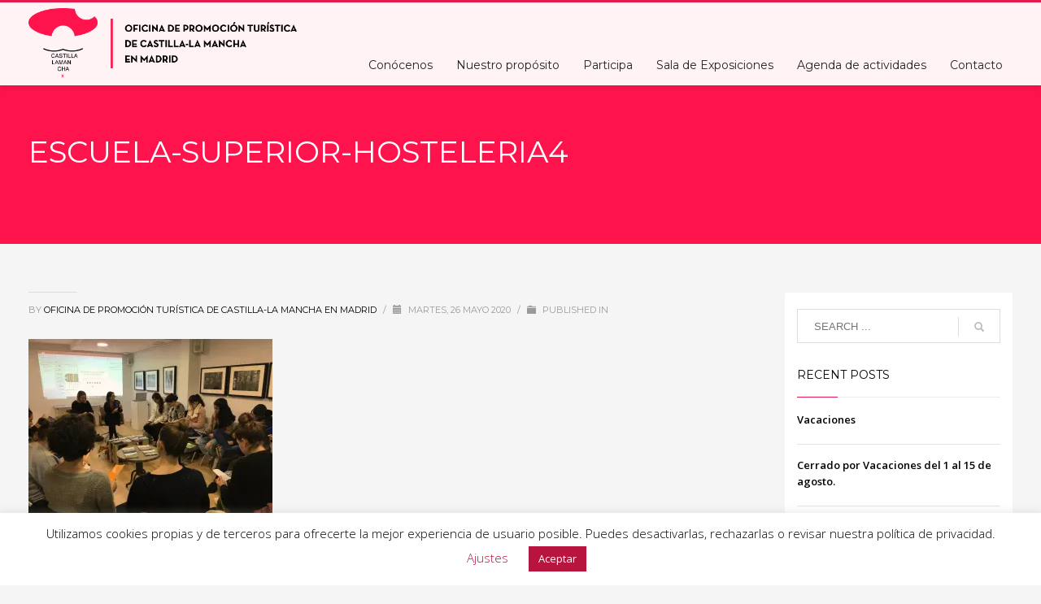

--- FILE ---
content_type: text/html; charset=UTF-8
request_url: https://www.oficinadepromocionclm.com/escuela-superior-hosteleria4/
body_size: 21492
content:
<!DOCTYPE html>
<html lang="es">
<head>
<meta charset="UTF-8"/>
<meta name="twitter:widgets:csp" content="on"/>
<link rel="profile" href="http://gmpg.org/xfn/11"/>
<link rel="pingback" href="https://www.oficinadepromocionclm.com/wordpress/xmlrpc.php"/>

<title>ESCUELA-SUPERIOR-HOSTELERIA4 &#8211; Oficina de promoción turística de Castilla-La Mancha en Madrid</title>
<meta name='robots' content='max-image-preview:large' />
	<style>img:is([sizes="auto" i], [sizes^="auto," i]) { contain-intrinsic-size: 3000px 1500px }</style>
	<link rel='dns-prefetch' href='//stats.wp.com' />
<link rel='dns-prefetch' href='//fonts.googleapis.com' />
<link rel='preconnect' href='//i0.wp.com' />
<link rel='preconnect' href='//c0.wp.com' />
<link rel="alternate" type="application/rss+xml" title="Oficina de promoción turística de Castilla-La Mancha en Madrid &raquo; Feed" href="https://www.oficinadepromocionclm.com/feed/" />
<link rel="alternate" type="application/rss+xml" title="Oficina de promoción turística de Castilla-La Mancha en Madrid &raquo; Feed de los comentarios" href="https://www.oficinadepromocionclm.com/comments/feed/" />
<link rel="alternate" type="text/calendar" title="Oficina de promoción turística de Castilla-La Mancha en Madrid &raquo; iCal Feed" href="https://www.oficinadepromocionclm.com/agenda-actividades/?ical=1" />
<link rel="alternate" type="application/rss+xml" title="Oficina de promoción turística de Castilla-La Mancha en Madrid &raquo; Comentario ESCUELA-SUPERIOR-HOSTELERIA4 del feed" href="https://www.oficinadepromocionclm.com/feed/?attachment_id=17083" />
	<script type="text/javascript">
	gg_rtl = false;
	gg_columnized_max_w = 260;
	gg_masonry_min_w = 150;
	gg_phosostr_min_w = 120; 
	gg_coll_max_w = 400;
	
	gg_preload_hires_img 	= false; 
	gg_use_deeplink 		= true;
	gg_monopage_filter 		= false;
	gg_back_to_gall_scroll 	= false;
	
	gg_deeplinked_elems = ['ggt_','ggs_','ggp_','gcc_','gcg_'];
	gg_basic_deeplink 	= false;
	gg_dl_coll_gall 	= false;

		// global vars
	gg_galleria_toggle_info = false;
	gg_galleria_fx = '';
	gg_galleria_fx_time = 400; 
	gg_galleria_img_crop = true;
	gg_galleria_autoplay = false;
	gg_galleria_interval = 3500;
	gg_delayed_fx = true;
	</script>
    <script type="text/javascript">
/* <![CDATA[ */
window._wpemojiSettings = {"baseUrl":"https:\/\/s.w.org\/images\/core\/emoji\/16.0.1\/72x72\/","ext":".png","svgUrl":"https:\/\/s.w.org\/images\/core\/emoji\/16.0.1\/svg\/","svgExt":".svg","source":{"concatemoji":"https:\/\/www.oficinadepromocionclm.com\/wordpress\/wp-includes\/js\/wp-emoji-release.min.js?ver=6.8.3"}};
/*! This file is auto-generated */
!function(s,n){var o,i,e;function c(e){try{var t={supportTests:e,timestamp:(new Date).valueOf()};sessionStorage.setItem(o,JSON.stringify(t))}catch(e){}}function p(e,t,n){e.clearRect(0,0,e.canvas.width,e.canvas.height),e.fillText(t,0,0);var t=new Uint32Array(e.getImageData(0,0,e.canvas.width,e.canvas.height).data),a=(e.clearRect(0,0,e.canvas.width,e.canvas.height),e.fillText(n,0,0),new Uint32Array(e.getImageData(0,0,e.canvas.width,e.canvas.height).data));return t.every(function(e,t){return e===a[t]})}function u(e,t){e.clearRect(0,0,e.canvas.width,e.canvas.height),e.fillText(t,0,0);for(var n=e.getImageData(16,16,1,1),a=0;a<n.data.length;a++)if(0!==n.data[a])return!1;return!0}function f(e,t,n,a){switch(t){case"flag":return n(e,"\ud83c\udff3\ufe0f\u200d\u26a7\ufe0f","\ud83c\udff3\ufe0f\u200b\u26a7\ufe0f")?!1:!n(e,"\ud83c\udde8\ud83c\uddf6","\ud83c\udde8\u200b\ud83c\uddf6")&&!n(e,"\ud83c\udff4\udb40\udc67\udb40\udc62\udb40\udc65\udb40\udc6e\udb40\udc67\udb40\udc7f","\ud83c\udff4\u200b\udb40\udc67\u200b\udb40\udc62\u200b\udb40\udc65\u200b\udb40\udc6e\u200b\udb40\udc67\u200b\udb40\udc7f");case"emoji":return!a(e,"\ud83e\udedf")}return!1}function g(e,t,n,a){var r="undefined"!=typeof WorkerGlobalScope&&self instanceof WorkerGlobalScope?new OffscreenCanvas(300,150):s.createElement("canvas"),o=r.getContext("2d",{willReadFrequently:!0}),i=(o.textBaseline="top",o.font="600 32px Arial",{});return e.forEach(function(e){i[e]=t(o,e,n,a)}),i}function t(e){var t=s.createElement("script");t.src=e,t.defer=!0,s.head.appendChild(t)}"undefined"!=typeof Promise&&(o="wpEmojiSettingsSupports",i=["flag","emoji"],n.supports={everything:!0,everythingExceptFlag:!0},e=new Promise(function(e){s.addEventListener("DOMContentLoaded",e,{once:!0})}),new Promise(function(t){var n=function(){try{var e=JSON.parse(sessionStorage.getItem(o));if("object"==typeof e&&"number"==typeof e.timestamp&&(new Date).valueOf()<e.timestamp+604800&&"object"==typeof e.supportTests)return e.supportTests}catch(e){}return null}();if(!n){if("undefined"!=typeof Worker&&"undefined"!=typeof OffscreenCanvas&&"undefined"!=typeof URL&&URL.createObjectURL&&"undefined"!=typeof Blob)try{var e="postMessage("+g.toString()+"("+[JSON.stringify(i),f.toString(),p.toString(),u.toString()].join(",")+"));",a=new Blob([e],{type:"text/javascript"}),r=new Worker(URL.createObjectURL(a),{name:"wpTestEmojiSupports"});return void(r.onmessage=function(e){c(n=e.data),r.terminate(),t(n)})}catch(e){}c(n=g(i,f,p,u))}t(n)}).then(function(e){for(var t in e)n.supports[t]=e[t],n.supports.everything=n.supports.everything&&n.supports[t],"flag"!==t&&(n.supports.everythingExceptFlag=n.supports.everythingExceptFlag&&n.supports[t]);n.supports.everythingExceptFlag=n.supports.everythingExceptFlag&&!n.supports.flag,n.DOMReady=!1,n.readyCallback=function(){n.DOMReady=!0}}).then(function(){return e}).then(function(){var e;n.supports.everything||(n.readyCallback(),(e=n.source||{}).concatemoji?t(e.concatemoji):e.wpemoji&&e.twemoji&&(t(e.twemoji),t(e.wpemoji)))}))}((window,document),window._wpemojiSettings);
/* ]]> */
</script>
<link rel='stylesheet' id='zn_all_g_fonts-css' href='//fonts.googleapis.com/css?family=Montserrat%3Aregular%2C500%2C700%7COpen+Sans%3Aregular%2C300%2C600%2C700%2C800&#038;ver=6.8.3' type='text/css' media='all' />
<style id='wp-emoji-styles-inline-css' type='text/css'>

	img.wp-smiley, img.emoji {
		display: inline !important;
		border: none !important;
		box-shadow: none !important;
		height: 1em !important;
		width: 1em !important;
		margin: 0 0.07em !important;
		vertical-align: -0.1em !important;
		background: none !important;
		padding: 0 !important;
	}
</style>
<link rel='stylesheet' id='wp-block-library-css' href='https://c0.wp.com/c/6.8.3/wp-includes/css/dist/block-library/style.min.css' type='text/css' media='all' />
<style id='classic-theme-styles-inline-css' type='text/css'>
/*! This file is auto-generated */
.wp-block-button__link{color:#fff;background-color:#32373c;border-radius:9999px;box-shadow:none;text-decoration:none;padding:calc(.667em + 2px) calc(1.333em + 2px);font-size:1.125em}.wp-block-file__button{background:#32373c;color:#fff;text-decoration:none}
</style>
<style id='aab-horizontal-accordion-style-inline-css' type='text/css'>
/*!********************************************************************************************************************************************************************************************************************************************************************************************!*\
  !*** css ./node_modules/@wordpress/scripts/node_modules/css-loader/dist/cjs.js??ruleSet[1].rules[4].use[1]!./node_modules/postcss-loader/dist/cjs.js??ruleSet[1].rules[4].use[2]!./node_modules/sass-loader/dist/cjs.js??ruleSet[1].rules[4].use[3]!./src/horizontal-accordion/style.scss ***!
  \********************************************************************************************************************************************************************************************************************************************************************************************/
.wp-block-aab-horizontal-accordion > .block-editor-inner-blocks > .block-editor-block-list__layout,
.wp-block-aab-horizontal-accordion {
  display: flex;
  gap: 5px;
  padding: 5px;
}
.wp-block-aab-horizontal-accordion > .block-editor-inner-blocks > .block-editor-block-list__layout, .wp-block-aab-horizontal-accordion > .block-editor-inner-blocks > .block-editor-block-list__layout *,
.wp-block-aab-horizontal-accordion,
.wp-block-aab-horizontal-accordion * {
  box-sizing: border-box;
}

/*# sourceMappingURL=style-index.css.map*/
</style>
<style id='aab-horizontal-accordion-item-style-inline-css' type='text/css'>
/*!*************************************************************************************************************************************************************************************************************************************************************************************************!*\
  !*** css ./node_modules/@wordpress/scripts/node_modules/css-loader/dist/cjs.js??ruleSet[1].rules[4].use[1]!./node_modules/postcss-loader/dist/cjs.js??ruleSet[1].rules[4].use[2]!./node_modules/sass-loader/dist/cjs.js??ruleSet[1].rules[4].use[3]!./src/horizontal-accordion-item/style.scss ***!
  \*************************************************************************************************************************************************************************************************************************************************************************************************/
.wp-block-aab-horizontal-accordion .block-editor-inner-blocks {
  width: 100%;
}
.wp-block-aab-horizontal-accordion .block-editor-inner-blocks .block-editor-block-list__layout {
  width: 100%;
}
.wp-block-aab-horizontal-accordion .wp-block-aab-horizontal-accordion-item {
  height: 500px;
  min-width: 100px;
  width: 100px;
  background-color: #f0f2f5;
  padding: 10px 15px;
  border-radius: 5px;
  overflow: hidden;
  cursor: pointer;
}
.wp-block-aab-horizontal-accordion .wp-block-aab-horizontal-accordion-item, .wp-block-aab-horizontal-accordion .wp-block-aab-horizontal-accordion-item * {
  transition-duration: 1s;
}
.wp-block-aab-horizontal-accordion .wp-block-aab-horizontal-accordion-item > .aahb_accordion_head {
  overflow: hidden;
}
.wp-block-aab-horizontal-accordion .wp-block-aab-horizontal-accordion-item > .aahb_accordion_head > .aahb_accordion_icon_wrapper {
  width: 40px;
  height: 40px;
  border-radius: 5px;
  overflow: hidden;
  display: flex;
  justify-content: center;
  align-items: center;
  color: #eee;
}
.wp-block-aab-horizontal-accordion .wp-block-aab-horizontal-accordion-item > .aahb_accordion_head > .aahb_accordion_icon_wrapper > .aahb_accordion_icon {
  width: 100%;
  height: 100%;
}
.wp-block-aab-horizontal-accordion .wp-block-aab-horizontal-accordion-item > .aahb_accordion_head > .aahb_accordion_icon_wrapper > .aahb_icon_upload {
  cursor: pointer;
  display: none;
}
.wp-block-aab-horizontal-accordion .wp-block-aab-horizontal-accordion-item > .aahb_accordion_head > .aahb_accordion_icon_wrapper:not(.frontend):hover {
  transition-duration: 0ms;
  background-color: #777;
}
.wp-block-aab-horizontal-accordion .wp-block-aab-horizontal-accordion-item > .aahb_accordion_head > .aahb_accordion_icon_wrapper:not(.frontend):hover > .aahb_accordion_icon {
  display: none;
}
.wp-block-aab-horizontal-accordion .wp-block-aab-horizontal-accordion-item > .aahb_accordion_head > .aahb_accordion_icon_wrapper:not(.frontend):hover > .aahb_icon_upload {
  display: block;
}
.wp-block-aab-horizontal-accordion .wp-block-aab-horizontal-accordion-item > .aahb_accordion_head > .aahb_accordion_heading {
  opacity: 0;
  padding: 10px 0;
}
.wp-block-aab-horizontal-accordion .wp-block-aab-horizontal-accordion-item > .aahb_accordion_head > .aahb_accordion_heading .aahb_heading, .wp-block-aab-horizontal-accordion .wp-block-aab-horizontal-accordion-item > .aahb_accordion_head > .aahb_accordion_heading .aahb_subheading {
  margin: 0;
  padding: 0;
  line-height: 28px;
  font-size: 16px;
  white-space: nowrap !important;
  overflow: hidden;
  text-overflow: ellipsis;
}
.wp-block-aab-horizontal-accordion .wp-block-aab-horizontal-accordion-item > .aahb_accordion_body > .block-editor-inner-blocks > .block-editor-block-list__layout, .wp-block-aab-horizontal-accordion .wp-block-aab-horizontal-accordion-item > .aahb_accordion_body {
  width: 500px;
  filter: blur(5px);
  transition-duration: 100ms;
}
.wp-block-aab-horizontal-accordion .wp-block-aab-horizontal-accordion-item > .aahb_accordion_body > .block-editor-inner-blocks > .block-editor-block-list__layout .wp-block-image img[alt=aahb-trees-water], .wp-block-aab-horizontal-accordion .wp-block-aab-horizontal-accordion-item > .aahb_accordion_body .wp-block-image img[alt=aahb-trees-water] {
  border-radius: 10px;
}
.wp-block-aab-horizontal-accordion .wp-block-aab-horizontal-accordion-item.active {
  width: 100%;
  overflow: auto;
  scrollbar-width: none;
}
.wp-block-aab-horizontal-accordion .wp-block-aab-horizontal-accordion-item.active > .aahb_accordion_head > .aahb_accordion_heading {
  opacity: 100%;
}
.wp-block-aab-horizontal-accordion .wp-block-aab-horizontal-accordion-item.active > .aahb_accordion_body > .block-editor-inner-blocks > .block-editor-block-list__layout, .wp-block-aab-horizontal-accordion .wp-block-aab-horizontal-accordion-item.active > .aahb_accordion_body {
  filter: blur(0);
  max-width: 500px;
}

/*# sourceMappingURL=style-index.css.map*/
</style>
<link rel='stylesheet' id='eedee-gutenslider-init-css' href='https://www.oficinadepromocionclm.com/content/plugins/gutenslider/build/gutenslider-init.css?ver=1753182565' type='text/css' media='all' />
<link rel='stylesheet' id='mediaelement-css' href='https://c0.wp.com/c/6.8.3/wp-includes/js/mediaelement/mediaelementplayer-legacy.min.css' type='text/css' media='all' />
<link rel='stylesheet' id='wp-mediaelement-css' href='https://c0.wp.com/c/6.8.3/wp-includes/js/mediaelement/wp-mediaelement.min.css' type='text/css' media='all' />
<style id='jetpack-sharing-buttons-style-inline-css' type='text/css'>
.jetpack-sharing-buttons__services-list{display:flex;flex-direction:row;flex-wrap:wrap;gap:0;list-style-type:none;margin:5px;padding:0}.jetpack-sharing-buttons__services-list.has-small-icon-size{font-size:12px}.jetpack-sharing-buttons__services-list.has-normal-icon-size{font-size:16px}.jetpack-sharing-buttons__services-list.has-large-icon-size{font-size:24px}.jetpack-sharing-buttons__services-list.has-huge-icon-size{font-size:36px}@media print{.jetpack-sharing-buttons__services-list{display:none!important}}.editor-styles-wrapper .wp-block-jetpack-sharing-buttons{gap:0;padding-inline-start:0}ul.jetpack-sharing-buttons__services-list.has-background{padding:1.25em 2.375em}
</style>
<link rel='stylesheet' id='dashicons-css' href='https://c0.wp.com/c/6.8.3/wp-includes/css/dashicons.min.css' type='text/css' media='all' />
<style id='global-styles-inline-css' type='text/css'>
:root{--wp--preset--aspect-ratio--square: 1;--wp--preset--aspect-ratio--4-3: 4/3;--wp--preset--aspect-ratio--3-4: 3/4;--wp--preset--aspect-ratio--3-2: 3/2;--wp--preset--aspect-ratio--2-3: 2/3;--wp--preset--aspect-ratio--16-9: 16/9;--wp--preset--aspect-ratio--9-16: 9/16;--wp--preset--color--black: #000000;--wp--preset--color--cyan-bluish-gray: #abb8c3;--wp--preset--color--white: #ffffff;--wp--preset--color--pale-pink: #f78da7;--wp--preset--color--vivid-red: #cf2e2e;--wp--preset--color--luminous-vivid-orange: #ff6900;--wp--preset--color--luminous-vivid-amber: #fcb900;--wp--preset--color--light-green-cyan: #7bdcb5;--wp--preset--color--vivid-green-cyan: #00d084;--wp--preset--color--pale-cyan-blue: #8ed1fc;--wp--preset--color--vivid-cyan-blue: #0693e3;--wp--preset--color--vivid-purple: #9b51e0;--wp--preset--gradient--vivid-cyan-blue-to-vivid-purple: linear-gradient(135deg,rgba(6,147,227,1) 0%,rgb(155,81,224) 100%);--wp--preset--gradient--light-green-cyan-to-vivid-green-cyan: linear-gradient(135deg,rgb(122,220,180) 0%,rgb(0,208,130) 100%);--wp--preset--gradient--luminous-vivid-amber-to-luminous-vivid-orange: linear-gradient(135deg,rgba(252,185,0,1) 0%,rgba(255,105,0,1) 100%);--wp--preset--gradient--luminous-vivid-orange-to-vivid-red: linear-gradient(135deg,rgba(255,105,0,1) 0%,rgb(207,46,46) 100%);--wp--preset--gradient--very-light-gray-to-cyan-bluish-gray: linear-gradient(135deg,rgb(238,238,238) 0%,rgb(169,184,195) 100%);--wp--preset--gradient--cool-to-warm-spectrum: linear-gradient(135deg,rgb(74,234,220) 0%,rgb(151,120,209) 20%,rgb(207,42,186) 40%,rgb(238,44,130) 60%,rgb(251,105,98) 80%,rgb(254,248,76) 100%);--wp--preset--gradient--blush-light-purple: linear-gradient(135deg,rgb(255,206,236) 0%,rgb(152,150,240) 100%);--wp--preset--gradient--blush-bordeaux: linear-gradient(135deg,rgb(254,205,165) 0%,rgb(254,45,45) 50%,rgb(107,0,62) 100%);--wp--preset--gradient--luminous-dusk: linear-gradient(135deg,rgb(255,203,112) 0%,rgb(199,81,192) 50%,rgb(65,88,208) 100%);--wp--preset--gradient--pale-ocean: linear-gradient(135deg,rgb(255,245,203) 0%,rgb(182,227,212) 50%,rgb(51,167,181) 100%);--wp--preset--gradient--electric-grass: linear-gradient(135deg,rgb(202,248,128) 0%,rgb(113,206,126) 100%);--wp--preset--gradient--midnight: linear-gradient(135deg,rgb(2,3,129) 0%,rgb(40,116,252) 100%);--wp--preset--font-size--small: 13px;--wp--preset--font-size--medium: 20px;--wp--preset--font-size--large: 36px;--wp--preset--font-size--x-large: 42px;--wp--preset--spacing--20: 0.44rem;--wp--preset--spacing--30: 0.67rem;--wp--preset--spacing--40: 1rem;--wp--preset--spacing--50: 1.5rem;--wp--preset--spacing--60: 2.25rem;--wp--preset--spacing--70: 3.38rem;--wp--preset--spacing--80: 5.06rem;--wp--preset--shadow--natural: 6px 6px 9px rgba(0, 0, 0, 0.2);--wp--preset--shadow--deep: 12px 12px 50px rgba(0, 0, 0, 0.4);--wp--preset--shadow--sharp: 6px 6px 0px rgba(0, 0, 0, 0.2);--wp--preset--shadow--outlined: 6px 6px 0px -3px rgba(255, 255, 255, 1), 6px 6px rgba(0, 0, 0, 1);--wp--preset--shadow--crisp: 6px 6px 0px rgba(0, 0, 0, 1);}:where(.is-layout-flex){gap: 0.5em;}:where(.is-layout-grid){gap: 0.5em;}body .is-layout-flex{display: flex;}.is-layout-flex{flex-wrap: wrap;align-items: center;}.is-layout-flex > :is(*, div){margin: 0;}body .is-layout-grid{display: grid;}.is-layout-grid > :is(*, div){margin: 0;}:where(.wp-block-columns.is-layout-flex){gap: 2em;}:where(.wp-block-columns.is-layout-grid){gap: 2em;}:where(.wp-block-post-template.is-layout-flex){gap: 1.25em;}:where(.wp-block-post-template.is-layout-grid){gap: 1.25em;}.has-black-color{color: var(--wp--preset--color--black) !important;}.has-cyan-bluish-gray-color{color: var(--wp--preset--color--cyan-bluish-gray) !important;}.has-white-color{color: var(--wp--preset--color--white) !important;}.has-pale-pink-color{color: var(--wp--preset--color--pale-pink) !important;}.has-vivid-red-color{color: var(--wp--preset--color--vivid-red) !important;}.has-luminous-vivid-orange-color{color: var(--wp--preset--color--luminous-vivid-orange) !important;}.has-luminous-vivid-amber-color{color: var(--wp--preset--color--luminous-vivid-amber) !important;}.has-light-green-cyan-color{color: var(--wp--preset--color--light-green-cyan) !important;}.has-vivid-green-cyan-color{color: var(--wp--preset--color--vivid-green-cyan) !important;}.has-pale-cyan-blue-color{color: var(--wp--preset--color--pale-cyan-blue) !important;}.has-vivid-cyan-blue-color{color: var(--wp--preset--color--vivid-cyan-blue) !important;}.has-vivid-purple-color{color: var(--wp--preset--color--vivid-purple) !important;}.has-black-background-color{background-color: var(--wp--preset--color--black) !important;}.has-cyan-bluish-gray-background-color{background-color: var(--wp--preset--color--cyan-bluish-gray) !important;}.has-white-background-color{background-color: var(--wp--preset--color--white) !important;}.has-pale-pink-background-color{background-color: var(--wp--preset--color--pale-pink) !important;}.has-vivid-red-background-color{background-color: var(--wp--preset--color--vivid-red) !important;}.has-luminous-vivid-orange-background-color{background-color: var(--wp--preset--color--luminous-vivid-orange) !important;}.has-luminous-vivid-amber-background-color{background-color: var(--wp--preset--color--luminous-vivid-amber) !important;}.has-light-green-cyan-background-color{background-color: var(--wp--preset--color--light-green-cyan) !important;}.has-vivid-green-cyan-background-color{background-color: var(--wp--preset--color--vivid-green-cyan) !important;}.has-pale-cyan-blue-background-color{background-color: var(--wp--preset--color--pale-cyan-blue) !important;}.has-vivid-cyan-blue-background-color{background-color: var(--wp--preset--color--vivid-cyan-blue) !important;}.has-vivid-purple-background-color{background-color: var(--wp--preset--color--vivid-purple) !important;}.has-black-border-color{border-color: var(--wp--preset--color--black) !important;}.has-cyan-bluish-gray-border-color{border-color: var(--wp--preset--color--cyan-bluish-gray) !important;}.has-white-border-color{border-color: var(--wp--preset--color--white) !important;}.has-pale-pink-border-color{border-color: var(--wp--preset--color--pale-pink) !important;}.has-vivid-red-border-color{border-color: var(--wp--preset--color--vivid-red) !important;}.has-luminous-vivid-orange-border-color{border-color: var(--wp--preset--color--luminous-vivid-orange) !important;}.has-luminous-vivid-amber-border-color{border-color: var(--wp--preset--color--luminous-vivid-amber) !important;}.has-light-green-cyan-border-color{border-color: var(--wp--preset--color--light-green-cyan) !important;}.has-vivid-green-cyan-border-color{border-color: var(--wp--preset--color--vivid-green-cyan) !important;}.has-pale-cyan-blue-border-color{border-color: var(--wp--preset--color--pale-cyan-blue) !important;}.has-vivid-cyan-blue-border-color{border-color: var(--wp--preset--color--vivid-cyan-blue) !important;}.has-vivid-purple-border-color{border-color: var(--wp--preset--color--vivid-purple) !important;}.has-vivid-cyan-blue-to-vivid-purple-gradient-background{background: var(--wp--preset--gradient--vivid-cyan-blue-to-vivid-purple) !important;}.has-light-green-cyan-to-vivid-green-cyan-gradient-background{background: var(--wp--preset--gradient--light-green-cyan-to-vivid-green-cyan) !important;}.has-luminous-vivid-amber-to-luminous-vivid-orange-gradient-background{background: var(--wp--preset--gradient--luminous-vivid-amber-to-luminous-vivid-orange) !important;}.has-luminous-vivid-orange-to-vivid-red-gradient-background{background: var(--wp--preset--gradient--luminous-vivid-orange-to-vivid-red) !important;}.has-very-light-gray-to-cyan-bluish-gray-gradient-background{background: var(--wp--preset--gradient--very-light-gray-to-cyan-bluish-gray) !important;}.has-cool-to-warm-spectrum-gradient-background{background: var(--wp--preset--gradient--cool-to-warm-spectrum) !important;}.has-blush-light-purple-gradient-background{background: var(--wp--preset--gradient--blush-light-purple) !important;}.has-blush-bordeaux-gradient-background{background: var(--wp--preset--gradient--blush-bordeaux) !important;}.has-luminous-dusk-gradient-background{background: var(--wp--preset--gradient--luminous-dusk) !important;}.has-pale-ocean-gradient-background{background: var(--wp--preset--gradient--pale-ocean) !important;}.has-electric-grass-gradient-background{background: var(--wp--preset--gradient--electric-grass) !important;}.has-midnight-gradient-background{background: var(--wp--preset--gradient--midnight) !important;}.has-small-font-size{font-size: var(--wp--preset--font-size--small) !important;}.has-medium-font-size{font-size: var(--wp--preset--font-size--medium) !important;}.has-large-font-size{font-size: var(--wp--preset--font-size--large) !important;}.has-x-large-font-size{font-size: var(--wp--preset--font-size--x-large) !important;}
:where(.wp-block-post-template.is-layout-flex){gap: 1.25em;}:where(.wp-block-post-template.is-layout-grid){gap: 1.25em;}
:where(.wp-block-columns.is-layout-flex){gap: 2em;}:where(.wp-block-columns.is-layout-grid){gap: 2em;}
:root :where(.wp-block-pullquote){font-size: 1.5em;line-height: 1.6;}
</style>
<link rel='stylesheet' id='contact-form-7-css' href='https://www.oficinadepromocionclm.com/content/plugins/contact-form-7/includes/css/styles.css?ver=6.0.6' type='text/css' media='all' />
<link rel='stylesheet' id='cookie-law-info-css' href='https://www.oficinadepromocionclm.com/content/plugins/cookie-law-info/legacy/public/css/cookie-law-info-public.css?ver=3.2.10' type='text/css' media='all' />
<link rel='stylesheet' id='cookie-law-info-gdpr-css' href='https://www.oficinadepromocionclm.com/content/plugins/cookie-law-info/legacy/public/css/cookie-law-info-gdpr.css?ver=3.2.10' type='text/css' media='all' />
<link rel='stylesheet' id='gg-lcl-skin-css' href='https://www.oficinadepromocionclm.com/content/plugins/global-gallery/js/lightboxes/lc-lightbox/skins/light.css?ver=7.042' type='text/css' media='all' />
<link rel='stylesheet' id='gg-lightbox-css-css' href='https://www.oficinadepromocionclm.com/content/plugins/global-gallery/js/lightboxes/lc-lightbox/css/lc_lightbox.min.css?ver=6.8.3' type='text/css' media='all' />
<link rel='stylesheet' id='slidingmessages-css' href='https://www.oficinadepromocionclm.com/content/plugins/slidingmessages/assets/css/slidingmessages.css?ver=3.1' type='text/css' media='all' />
<style id='slidingmessages-inline-css' type='text/css'>
#slidingmessage-16745 { height: 200px;}#slidingmessage-16745 { background: #ffffff;}#slidingmessage-16745 { color: #303030; }#slidingmessage-16745 a { color: #e51a4c; }#slidingmessage-16745 .sm-content { padding: 25px 50px; }#slidingmessage-16745 .sm-close a { color: #c9c9c9; }#slidingmessage-16745 .sm-close a { background-color: #ffffff; }#slidingmessage-open-16745 { color: #ffffff; }#slidingmessage-open-16745 { background-color: #ff0751; }
</style>
<link rel='stylesheet' id='fontawesome-css' href='https://www.oficinadepromocionclm.com/content/plugins/slidingmessages/assets/css/font-awesome.min.css?ver=3.1' type='text/css' media='all' />
<link rel='stylesheet' id='kallyas-styles-css' href='https://www.oficinadepromocionclm.com/content/themes/kallyas/style.css?ver=4.17.5' type='text/css' media='all' />
<link rel='stylesheet' id='th-bootstrap-styles-css' href='https://www.oficinadepromocionclm.com/content/themes/kallyas/css/bootstrap.min.css?ver=4.17.5' type='text/css' media='all' />
<link rel='stylesheet' id='th-theme-template-styles-css' href='https://www.oficinadepromocionclm.com/content/themes/kallyas/css/template.min.css?ver=4.17.5' type='text/css' media='all' />
<link rel='stylesheet' id='zion-frontend-css' href='https://www.oficinadepromocionclm.com/content/themes/kallyas/framework/zion-builder/assets/css/znb_frontend.css?ver=1.0.28' type='text/css' media='all' />
<link rel='stylesheet' id='17083-layout.css-css' href='//www.oficinadepromocionclm.com/content/uploads/zion-builder/cache/17083-layout.css?ver=68afe756f4e280a11e8e45b97f27ca61' type='text/css' media='all' />
<link rel='stylesheet' id='th-theme-print-stylesheet-css' href='https://www.oficinadepromocionclm.com/content/themes/kallyas/css/print.css?ver=4.17.5' type='text/css' media='print' />
<link rel='stylesheet' id='th-theme-options-styles-css' href='//www.oficinadepromocionclm.com/content/uploads/zn_dynamic.css?ver=1753182936' type='text/css' media='all' />
<link rel='stylesheet' id='gg_fontawesome-css' href='https://www.oficinadepromocionclm.com/content/plugins/global-gallery/css/font-awesome/css/font-awesome.min.css?ver=4.7.0' type='text/css' media='all' />
<link rel='stylesheet' id='gg-frontend-css-css' href='https://www.oficinadepromocionclm.com/content/plugins/global-gallery/css/frontend.min.css?ver=7.042' type='text/css' media='all' />
<link rel='stylesheet' id='gg-slider-css-css' href='https://www.oficinadepromocionclm.com/content/plugins/global-gallery/js/jquery.galleria/themes/ggallery/galleria.ggallery_minimal.css?ver=7.042' type='text/css' media='all' />
<link rel='stylesheet' id='gg-custom-css-css' href='https://www.oficinadepromocionclm.com/content/plugins/global-gallery/css/custom.css?ver=7.042' type='text/css' media='all' />
<script type="text/javascript" id="jquery-core-js-extra">
/* <![CDATA[ */
var aagb_local_object = {"ajax_url":"https:\/\/www.oficinadepromocionclm.com\/wordpress\/wp-admin\/admin-ajax.php","nonce":"3a6e31e42b","licensing":"","assets":"https:\/\/www.oficinadepromocionclm.com\/content\/plugins\/advanced-accordion-block\/assets\/"};
/* ]]> */
</script>
<script type="text/javascript" src="https://c0.wp.com/c/6.8.3/wp-includes/js/jquery/jquery.min.js" id="jquery-core-js"></script>
<script type="text/javascript" src="https://c0.wp.com/c/6.8.3/wp-includes/js/jquery/jquery-migrate.min.js" id="jquery-migrate-js"></script>
<script type="text/javascript" id="cookie-law-info-js-extra">
/* <![CDATA[ */
var Cli_Data = {"nn_cookie_ids":[],"cookielist":[],"non_necessary_cookies":[],"ccpaEnabled":"","ccpaRegionBased":"","ccpaBarEnabled":"","strictlyEnabled":["necessary","obligatoire"],"ccpaType":"gdpr","js_blocking":"","custom_integration":"","triggerDomRefresh":"","secure_cookies":""};
var cli_cookiebar_settings = {"animate_speed_hide":"500","animate_speed_show":"500","background":"#FFF","border":"#b1a6a6c2","border_on":"","button_1_button_colour":"#b7153d","button_1_button_hover":"#921131","button_1_link_colour":"#fff","button_1_as_button":"1","button_1_new_win":"","button_2_button_colour":"#333","button_2_button_hover":"#292929","button_2_link_colour":"#444","button_2_as_button":"","button_2_hidebar":"","button_3_button_colour":"#000","button_3_button_hover":"#000000","button_3_link_colour":"#fff","button_3_as_button":"1","button_3_new_win":"","button_4_button_colour":"#000","button_4_button_hover":"#000000","button_4_link_colour":"#b7153d","button_4_as_button":"","button_7_button_colour":"#61a229","button_7_button_hover":"#4e8221","button_7_link_colour":"#fff","button_7_as_button":"1","button_7_new_win":"","font_family":"inherit","header_fix":"","notify_animate_hide":"1","notify_animate_show":"","notify_div_id":"#cookie-law-info-bar","notify_position_horizontal":"right","notify_position_vertical":"bottom","scroll_close":"","scroll_close_reload":"","accept_close_reload":"","reject_close_reload":"","showagain_tab":"","showagain_background":"#fff","showagain_border":"#000","showagain_div_id":"#cookie-law-info-again","showagain_x_position":"100px","text":"#000","show_once_yn":"","show_once":"10000","logging_on":"","as_popup":"","popup_overlay":"1","bar_heading_text":"","cookie_bar_as":"banner","popup_showagain_position":"bottom-right","widget_position":"left"};
var log_object = {"ajax_url":"https:\/\/www.oficinadepromocionclm.com\/wordpress\/wp-admin\/admin-ajax.php"};
/* ]]> */
</script>
<script type="text/javascript" src="https://www.oficinadepromocionclm.com/content/plugins/cookie-law-info/legacy/public/js/cookie-law-info-public.js?ver=3.2.10" id="cookie-law-info-js"></script>
<script type="text/javascript" src="https://www.oficinadepromocionclm.com/content/plugins/slidingmessages/assets/js/slidingmessages.js?ver=3.1" id="slidingmessages-js"></script>
<script type="text/javascript" id="slidingmessages-js-after">
/* <![CDATA[ */
var slidingmarketing = {"on_hide":"","reshow_after_setup":"","reshow_after_setup_timer":"days","hide_mobile":"","hide_mobile_resolution":"","post_id":17083};
/* ]]> */
</script>
<link rel="https://api.w.org/" href="https://www.oficinadepromocionclm.com/wp-json/" /><link rel="alternate" title="JSON" type="application/json" href="https://www.oficinadepromocionclm.com/wp-json/wp/v2/media/17083" /><link rel="EditURI" type="application/rsd+xml" title="RSD" href="https://www.oficinadepromocionclm.com/wordpress/xmlrpc.php?rsd" />
<meta name="generator" content="WordPress 6.8.3" />
<link rel='shortlink' href='https://wp.me/ac62Ot-4rx' />
<link rel="alternate" title="oEmbed (JSON)" type="application/json+oembed" href="https://www.oficinadepromocionclm.com/wp-json/oembed/1.0/embed?url=https%3A%2F%2Fwww.oficinadepromocionclm.com%2Fescuela-superior-hosteleria4%2F" />
<link rel="alternate" title="oEmbed (XML)" type="text/xml+oembed" href="https://www.oficinadepromocionclm.com/wp-json/oembed/1.0/embed?url=https%3A%2F%2Fwww.oficinadepromocionclm.com%2Fescuela-superior-hosteleria4%2F&#038;format=xml" />
<meta name="et-api-version" content="v1"><meta name="et-api-origin" content="https://www.oficinadepromocionclm.com"><link rel="https://theeventscalendar.com/" href="https://www.oficinadepromocionclm.com/wp-json/tribe/tickets/v1/" /><meta name="tec-api-version" content="v1"><meta name="tec-api-origin" content="https://www.oficinadepromocionclm.com"><link rel="alternate" href="https://www.oficinadepromocionclm.com/wp-json/tribe/events/v1/" />	<style>img#wpstats{display:none}</style>
		<link rel="apple-touch-icon" sizes="180x180" href="/content/uploads/fbrfg/apple-touch-icon.png">
<link rel="icon" type="image/png" sizes="32x32" href="/content/uploads/fbrfg/favicon-32x32.png">
<link rel="icon" type="image/png" sizes="16x16" href="/content/uploads/fbrfg/favicon-16x16.png">
<link rel="manifest" href="/content/uploads/fbrfg/site.webmanifest">
<link rel="mask-icon" href="/content/uploads/fbrfg/safari-pinned-tab.svg" color="#e51a4c">
<link rel="shortcut icon" href="/content/uploads/fbrfg/favicon.ico">
<meta name="msapplication-TileColor" content="#e51a4c">
<meta name="msapplication-config" content="/content/uploads/fbrfg/browserconfig.xml">
<meta name="theme-color" content="#e51a4c">		<meta name="theme-color"
			  content="#e51a4c">
				<meta name="viewport" content="width=device-width, initial-scale=1, maximum-scale=1"/>
		
		<!--[if lte IE 8]>
		<script type="text/javascript">
			var $buoop = {
				vs: {i: 10, f: 25, o: 12.1, s: 7, n: 9}
			};

			$buoop.ol = window.onload;

			window.onload = function () {
				try {
					if ($buoop.ol) {
						$buoop.ol()
					}
				}
				catch (e) {
				}

				var e = document.createElement("script");
				e.setAttribute("type", "text/javascript");
				e.setAttribute("src", "https://browser-update.org/update.js");
				document.body.appendChild(e);
			};
		</script>
		<![endif]-->

		<!-- for IE6-8 support of HTML5 elements -->
		<!--[if lt IE 9]>
		<script src="//html5shim.googlecode.com/svn/trunk/html5.js"></script>
		<![endif]-->
		
	<!-- Fallback for animating in viewport -->
	<noscript>
		<style type="text/css" media="screen">
			.zn-animateInViewport {visibility: visible;}
		</style>
	</noscript>
	
<!-- Jetpack Open Graph Tags -->
<meta property="og:type" content="article" />
<meta property="og:title" content="ESCUELA-SUPERIOR-HOSTELERIA4" />
<meta property="og:url" content="https://www.oficinadepromocionclm.com/escuela-superior-hosteleria4/" />
<meta property="og:description" content="Visita la entrada para saber más." />
<meta property="article:published_time" content="2020-05-26T15:34:45+00:00" />
<meta property="article:modified_time" content="2020-05-26T15:34:45+00:00" />
<meta property="og:site_name" content="Oficina de promoción turística de Castilla-La Mancha en Madrid" />
<meta property="og:image" content="https://www.oficinadepromocionclm.com/content/uploads/2020/05/escuela-superior-hosteleria4.jpg" />
<meta property="og:image:alt" content="" />
<meta property="og:locale" content="es_ES" />
<meta name="twitter:text:title" content="ESCUELA-SUPERIOR-HOSTELERIA4" />
<meta name="twitter:image" content="https://i0.wp.com/www.oficinadepromocionclm.com/content/uploads/2020/05/escuela-superior-hosteleria4.jpg?fit=1024%2C768&#038;ssl=1&#038;w=640" />
<meta name="twitter:card" content="summary_large_image" />
<meta name="twitter:description" content="Visita la entrada para saber más." />

<!-- End Jetpack Open Graph Tags -->
		<style type="text/css" id="wp-custom-css">
			.footer-copyright-img {
    width: 300px;
    margin-bottom: 20px;
}

.site-footer .social-icons-li:first-child {
    display: none;
}

.tribe-common--breakpoint-medium.tribe-events .tribe-events-l-container {
    padding-bottom: 160px;
    padding-top: 150px;
    min-height: 700px;
}

.tribe-events .tribe-events-header {
    background-color: #fff0 !important;
}

.tribe-events .tribe-events-calendar-month__day--current .tribe-events-calendar-month__day-date, .tribe-events .tribe-events-calendar-month__day--current .tribe-events-calendar-month__day-date-link {
    color: #ff134d;
    font-weight: 700;
}

.tribe-events .tribe-events-calendar-month__calendar-event-datetime>* {
    vertical-align: middle;
    color: #ff134d;
}

.tribe-events .tribe-events-c-ical__link {
    align-items: center;
    color: #ff134d;
    border: 1px solid #ff134d;
    border-radius: 4px;
    display: inline-flex;
    font-weight: 700;
    justify-content: center;
}

.tribe-events .tribe-events-c-ical__link:active, .tribe-events .tribe-events-c-ical__link:focus, .tribe-events .tribe-events-c-ical__link:hover {
    color: #fff;
    background-color: #ff134d;
}

.tribe-events .tribe-events-c-ical__link:before {
    background-image: url(data:image/svg+xml;charset=utf-8,%3Csvg xmlns='http://www.w3.org/2000/svg' viewBox='0 0 12 12'%3E%3Cpath d='M6 1v10m5-5H1' fill='none' fill-rule='evenodd' stroke='%23334AFF' stroke-linecap='square' stroke-width='1.5'/%3E%3C/svg%3E);
    background-repeat: no-repeat;
    background-size: contain;
    content: "";
    display: inline-block;
    flex: none;
    height: 10px;
    margin-right: 8px;
    width: 10px;
    filter: hue-rotate(124deg);
}

.tooltipster-base {display:none;}

.tribe-events .datepicker .day.active, .tribe-events .datepicker .day.active.focused, .tribe-events .datepicker .day.active:focus, .tribe-events .datepicker .day.active:hover, .tribe-events .datepicker .month.active, .tribe-events .datepicker .month.active.focused, .tribe-events .datepicker .month.active:focus, .tribe-events .datepicker .month.active:hover, .tribe-events .datepicker .year.active, .tribe-events .datepicker .year.active.focused, .tribe-events .datepicker .year.active:focus, .tribe-events .datepicker .year.active:hover {
    color: #fff;
    background: #ff134d;
    text-shadow: none;
}


.tribe_events {	display:flex;}

#tribe-events-content {
	margin-top: 150px;}

.single-tribe_events .tribe-events-content {
    max-width: 100%;
    padding: 0;
    width: 50%;
    display: block;
}

.single-tribe_events .tribe-events-event-meta {
    background: #fafafa00;
    border: none;
	  margin-top:50px;
    margin-left: 25px;
    width: 300px;
}

.single-tribe_events .tribe-events-cal-links {
    position: absolute;
    display: block;
    left: 50%;
    margin-left: 25px;
		top: 67%;
}

.tribe-events-event-meta .column, .tribe-events-event-meta .tribe-events-meta-group {
    box-sizing: border-box;
    display: inline-block;
    float: left;
    margin: 0 0 20px;
    padding: 0 4%;
    text-align: left;
    vertical-align: top;
    width: 100%;
    zoom: 1;
}

#tribe-events-content {
    margin-top: 150px;
    width: 840px;
    margin: 150px auto auto;
}

.single-tribe_events .tribe-events-single-event-title {
    font-size: 2.7em;
    line-height: 1;
    margin: 0;
    padding: 0;
    font-weight: 500;
    color: #ff134d;
}

.uh_zn_def_header_style, .zn_def_header_style, .page-subheader.zn_def_header_style, .kl-slideshow.zn_def_header_style, .page-subheader.uh_zn_def_header_style, .kl-slideshow.uh_zn_def_header_style {
    background-color: #ff134d;
}

.kl-blog-post-title {
    padding-bottom: 0;
    border-bottom: 0!important;
    display: none;
}

.kl-blog-post-title {
    padding-bottom: 0;
    border-bottom: 0!important;
    display: none;
}

.kl-blog-post-tags {
    padding-left: 0;
    font-size: 10px;
    color: #aaa;
    text-transform: uppercase;
    display: none;
}

.kl-blog-post-img.full-width {
    margin-bottom: 25px;
    width: 50%;
}

.subheader-maintitle {
    line-height: 1.3;
    margin: 0 0 5px;
    font-size: 37px;
		text-align:left;
}

.action_box.style3 .action_box-inner {
    position: relative;
	padding: 0px 20px 20px 20px !important;}

.menu-item-4992 {
	background-color:#f4d819;
	height:30px;
	margin-top:-2px !important;
	padding-top:3px;
	padding:bottom:3px;
}

/* menú CLM style

.site-header.siteheader-classic .site-header-main {
    position: absolute;
    width: 80vw;
    z-index: 9999;
    background-color: #ff134d;
    color: white;
}

 */

.zn-bgSource-overlay {
    background-color: rgba(0, 0, 0, 0.55) !important;
}


@media only screen and (max-device-width : 640px) {
	
.zn-menuBurger[class*="--s"] {
    width: 50px;
    height: 50px;
}	

.site-header .logo-container {
    width: 60vw !important;
    text-align: left;
    margin-left: -105px;
}

.sh--dark .site-header-separator {
    display: none !important;
}

.site-header .sh-component {
    margin: 20px;
    position: absolute;
	  right: 0px !important;
}
.site-logo-img {
    max-width: 60vw !important;
    width: 280px;
    height: auto;
}

.site-logo-anch {
    padding: 0;
    display: table-cell;
    position: relative;
    vertical-align: middle;
    text-align: left;
}

	.kl-title-block {
    padding-top: 0;
    padding-bottom: 0px !important;
		
}

.kl-iconbox__inner {
    padding: 0 25px 0 25px;
}
	
.page-subheader.uh_zn_def_header_style .ph-content-wrap {
    padding-top: 54px !important;
    text-align: center !important;
    width: 100% !important;
}

.page-subheader.zn_def_header_style, .page-subheader.uh_zn_def_header_style {
    min-height: 165px !important;
}
	
.page-subheader.zn_def_header_style, .page-subheader.uh_zn_def_header_style {
    height: 150px !important;
}	

	.zn_pb_wrapper .eluid319cd59e.page-subheader {
    min-height: 150px !important;
}
	
 .ph-content-wrap {
    padding-top: 50px !important;
    padding-bottom: 0px;
}	
	
	.page-subheader {
    height: 150px !important;
}

	.tabbable.hr-tabs .hr-tabs-nav-item {
    display: block !important;
    border: 0;
    float: none;
}

.subheader-subtitle {
    line-height: 1.4em !important;
    text-align: left !important;
}	

.gridPhotoGallery {

    display: none;
}
	
.siteheader-container {
    position: relative;
    margin-left: auto;
    margin-right: auto;
    height: 150px !important;
}
	
}

@media only screen and (max-width : 1440px) {
    .iosslider--custom-height,
    .iosslider-slideshow + .zn_fixed_slider_fill {
        padding-bottom: 39%;
    }
}
@media only screen and (max-width : 1279px) {
    .iosslider--custom-height,
    .iosslider-slideshow + .zn_fixed_slider_fill {
        padding-bottom: 39%;
    }
}
@media only screen and (max-width : 991px) {
    .iosslider--custom-height,
    .iosslider-slideshow + .zn_fixed_slider_fill {
        padding-bottom: 39%;
    }
}
@media only screen and (max-width : 767px) {
    .iosslider--custom-height,
    .iosslider-slideshow + .zn_fixed_slider_fill {
        padding-bottom: 39%;
    }
}
@media only screen and (max-width : 480px) {
    .iosslider--custom-height,
    .iosslider-slideshow + .zn_fixed_slider_fill {
        padding-bottom: 39%;
    }

    body .site-header.style9 .zn-res-menuwrapper .zn-res-trigger:after {
            background: #575757 !important;
            box-shadow: 0 8px 0 #575757, 0 16px 0 #575757 !important; 
        }
	
	
	
@media only screen and (max-device-width : 400px) {	
	
	.tbk__title {
    font-size: 30px;
		line-height: 1.5em;}
	
	.kl-title-block {
    padding: 15px !important;}
	
	.page-subheader {
    min-height: 130px !important;}
	
	#slidingmessage-16745 .sm-content {
		padding: 19px;
}
	
	#slidingmessage-16745 {
    height: auto;
    width: 100vw;
}
	
	#tribe-events-content {
    margin-top: 50px;
    width: 100vw;
    margin: 25px auto auto;
}
	
	.single-tribe_events .tribe-events-schedule {
    width: 340px;
}
	
	.tribe_events {
    display: inline;
}
	
	.single-tribe_events .tribe-events-content {
    max-width: 100%;
    padding: 0;
    width: 91%;
    display: block;}

	.single-tribe_events .tribe-events-cal-links {
    position: inherit !important;
    margin-left: 25px;
}

#tribe-events-footer {
    display:none;
}

	.single-tribe_events .tribe-events-single-event-title {
    width: 350px;	
}	
	
.single-tribe_events .tribe-events-single-event-title {
    width: 350px;
    font-size: 25px;
    line-height: 1.4em;
}	
/* Galería horizontal personalizada para clase "solo-horizontal" */
.solo-horizontal {
  display: flex !important;
  flex-wrap: nowrap !important;
  overflow-x: auto !important;
  gap: 10px;
  scroll-snap-type: x mandatory;
  padding-bottom: 10px;
}

.solo-horizontal figure {
  flex: 0 0 auto !important;
  margin: 0 !important;
  scroll-snap-align: start;
  max-width: 300px; /* Fuerza a que no quepan todas */
}

.solo-horizontal img {
  width: 100%;
  height: auto;
  display: block;
}

		</style>
			<script type="text/javascript">
	jQuery(document).delegate('.gg_linked_img', 'click', function() {
		var link = jQuery(this).data('gg-link');
		window.open(link ,'_top');
	});
	</script>
	
	</head>

<body  class="attachment wp-singular attachment-template-default single single-attachment postid-17083 attachmentid-17083 attachment-jpeg wp-theme-kallyas tribe-no-js kl-skin--light tribe-theme-kallyas" itemscope="itemscope" itemtype="https://schema.org/WebPage" >


<div class="login_register_stuff"></div><!-- end login register stuff -->		<div id="fb-root"></div>
		<script>(function (d, s, id) {
			var js, fjs = d.getElementsByTagName(s)[0];
			if (d.getElementById(id)) {return;}
			js = d.createElement(s); js.id = id;
			js.src = "https://connect.facebook.net/en_US/sdk.js#xfbml=1&version=v3.0";
			fjs.parentNode.insertBefore(js, fjs);
		}(document, 'script', 'facebook-jssdk'));</script>
		

<div id="page_wrapper">

<header id="header" class="site-header  style6    header--no-stick  sticky-resize headerstyle--default site-header--absolute nav-th--light siteheader-classic siteheader-classic-normal sheader-sh--dark"  >
		<div class="site-header-wrapper sticky-top-area">

		<div class="kl-top-header site-header-main-wrapper clearfix   sh--dark">

			<div class="container siteheader-container header--oldstyles">

				<div class="fxb-row fxb-row-col-sm">

										<div class='fxb-col fxb fxb-center-x fxb-center-y fxb-basis-auto fxb-grow-0'>
								<div id="logo-container" class="logo-container   logosize--no zn-original-logo">
			<!-- Logo -->
			<h3 class='site-logo logo ' id='logo'><a href='https://www.oficinadepromocionclm.com/' class='site-logo-anch'><img class="logo-img site-logo-img" src="https://www.oficinadepromocionclm.com/content/uploads/2020/05/clm-logo-con-texto-outliens.png" width="333" height="87"  alt="Oficina de promoción turística de Castilla-La Mancha en Madrid" title="Oficina de promoción turística de Castilla-La Mancha en Madrid"  /></a></h3>			<!-- InfoCard -->
					</div>

							</div>
					
					<div class='fxb-col fxb-basis-auto'>

						

	<div class="separator site-header-separator visible-xs"></div>
	<div class="fxb-row site-header-row site-header-top ">

		<div class='fxb-col fxb fxb-start-x fxb-center-y fxb-basis-auto site-header-col-left site-header-top-left'>
								</div>

		<div class='fxb-col fxb fxb-end-x fxb-center-y fxb-basis-auto site-header-col-right site-header-top-right'>
								</div>

	</div><!-- /.site-header-top -->

	<div class="separator site-header-separator visible-xs"></div>


<div class="fxb-row site-header-row site-header-main ">

	<div class='fxb-col fxb fxb-start-x fxb-center-y fxb-basis-auto site-header-col-left site-header-main-left'>
			</div>

	<div class='fxb-col fxb fxb-center-x fxb-center-y fxb-basis-auto site-header-col-center site-header-main-center'>
			</div>

	<div class='fxb-col fxb fxb-end-x fxb-center-y fxb-basis-auto site-header-col-right site-header-main-right'>

		<div class='fxb-col fxb fxb-end-x fxb-center-y fxb-basis-auto site-header-main-right-top'>
								<div class="sh-component main-menu-wrapper" role="navigation" itemscope="itemscope" itemtype="https://schema.org/SiteNavigationElement" >

					<div class="zn-res-menuwrapper">
			<a href="#" class="zn-res-trigger zn-menuBurger zn-menuBurger--3--s zn-menuBurger--anim1 " id="zn-res-trigger">
				<span></span>
				<span></span>
				<span></span>
			</a>
		</div><!-- end responsive menu -->
		<div id="main-menu" class="main-nav mainnav--sidepanel mainnav--active-bg mainnav--pointer-dash nav-mm--light zn_mega_wrapper "><ul id="menu-principal" class="main-menu main-menu-nav zn_mega_menu "><li id="menu-item-16996" class="main-menu-item menu-item menu-item-type-custom menu-item-object-custom menu-item-has-children menu-item-16996  main-menu-item-top  menu-item-even menu-item-depth-0"><a href="#" class=" main-menu-link main-menu-link-top"><span>Conócenos</span></a>
<ul class="sub-menu clearfix">
	<li id="menu-item-5117" class="main-menu-item menu-item menu-item-type-post_type menu-item-object-page menu-item-5117  main-menu-item-sub  menu-item-odd menu-item-depth-1"><a href="https://www.oficinadepromocionclm.com/conocenos/" class=" main-menu-link main-menu-link-sub"><span>Misión</span></a></li>
	<li id="menu-item-5045" class="main-menu-item menu-item menu-item-type-post_type menu-item-object-page menu-item-5045  main-menu-item-sub  menu-item-odd menu-item-depth-1"><a href="https://www.oficinadepromocionclm.com/conocenos/galeria-de-fotos/" class=" main-menu-link main-menu-link-sub"><span>Galería de fotos</span></a></li>
	<li id="menu-item-16834" class="main-menu-item menu-item menu-item-type-post_type menu-item-object-page menu-item-16834  main-menu-item-sub  menu-item-odd menu-item-depth-1"><a href="https://www.oficinadepromocionclm.com/conocenos/galeria-de-videos/" class=" main-menu-link main-menu-link-sub"><span>Galería de vídeos</span></a></li>
</ul>
</li>
<li id="menu-item-1193" class="main-menu-item menu-item menu-item-type-post_type menu-item-object-page menu-item-1193  main-menu-item-top  menu-item-even menu-item-depth-0"><a href="https://www.oficinadepromocionclm.com/nuestro-proposito/" class=" main-menu-link main-menu-link-top"><span>Nuestro propósito</span></a></li>
<li id="menu-item-16995" class="main-menu-item menu-item menu-item-type-custom menu-item-object-custom menu-item-has-children menu-item-16995  main-menu-item-top  menu-item-even menu-item-depth-0"><a href="#" class=" main-menu-link main-menu-link-top"><span>Participa</span></a>
<ul class="sub-menu clearfix">
	<li id="menu-item-17142" class="main-menu-item menu-item menu-item-type-post_type menu-item-object-page menu-item-17142  main-menu-item-sub  menu-item-odd menu-item-depth-1"><a href="https://www.oficinadepromocionclm.com/participa/visita-gran-via-45/" class=" main-menu-link main-menu-link-sub"><span>Visita Gran Vía 45</span></a></li>
	<li id="menu-item-5123" class="main-menu-item menu-item menu-item-type-post_type menu-item-object-page menu-item-5123  main-menu-item-sub  menu-item-odd menu-item-depth-1"><a href="https://www.oficinadepromocionclm.com/participa/talleres-y-catas/" class=" main-menu-link main-menu-link-sub"><span>Talleres y catas</span></a></li>
	<li id="menu-item-5122" class="main-menu-item menu-item menu-item-type-post_type menu-item-object-page menu-item-5122  main-menu-item-sub  menu-item-odd menu-item-depth-1"><a href="https://www.oficinadepromocionclm.com/participa/presentaciones-de-fiestas-y-destinos/" class=" main-menu-link main-menu-link-sub"><span>Presentaciones de</br>fiestas y destinos</span></a></li>
	<li id="menu-item-5121" class="main-menu-item menu-item menu-item-type-post_type menu-item-object-page menu-item-5121  main-menu-item-sub  menu-item-odd menu-item-depth-1"><a href="https://www.oficinadepromocionclm.com/participa/https-www-oficinadepromocionclm-com-participar-exposiciones/" class=" main-menu-link main-menu-link-sub"><span>Exposiciones</span><span class="zn-mega-new-item">Nuevo</span></a></li>
	<li id="menu-item-5120" class="main-menu-item menu-item menu-item-type-post_type menu-item-object-page menu-item-5120  main-menu-item-sub  menu-item-odd menu-item-depth-1"><a href="https://www.oficinadepromocionclm.com/participa/sesiones-formativas/" class=" main-menu-link main-menu-link-sub"><span>Sesiones formativas</span></a></li>
	<li id="menu-item-5124" class="main-menu-item menu-item menu-item-type-post_type menu-item-object-page menu-item-5124  main-menu-item-sub  menu-item-odd menu-item-depth-1"><a href="https://www.oficinadepromocionclm.com/participa/reuniones/" class=" main-menu-link main-menu-link-sub"><span>Reuniones</span></a></li>
	<li id="menu-item-5119" class="main-menu-item menu-item menu-item-type-post_type menu-item-object-page menu-item-5119  main-menu-item-sub  menu-item-odd menu-item-depth-1"><a href="https://www.oficinadepromocionclm.com/participa/escaparates/" class=" main-menu-link main-menu-link-sub"><span>Escaparates</span></a></li>
</ul>
</li>
<li id="menu-item-20186" class="main-menu-item menu-item menu-item-type-post_type menu-item-object-page menu-item-20186  main-menu-item-top  menu-item-even menu-item-depth-0"><a href="https://www.oficinadepromocionclm.com/sala-de-exposiciones/" class=" main-menu-link main-menu-link-top"><span>Sala de Exposiciones</span></a></li>
<li id="menu-item-17010" class="main-menu-item menu-item menu-item-type-custom menu-item-object-custom menu-item-17010  main-menu-item-top  menu-item-even menu-item-depth-0"><a href="https://www.oficinadepromocionclm.com/agenda-actividades/" class=" main-menu-link main-menu-link-top"><span>Agenda de actividades</span></a></li>
<li id="menu-item-1192" class="main-menu-item menu-item menu-item-type-post_type menu-item-object-page menu-item-1192  main-menu-item-top  menu-item-even menu-item-depth-0"><a href="https://www.oficinadepromocionclm.com/contacto/" class=" main-menu-link main-menu-link-top"><span>Contacto</span></a></li>
</ul></div>		</div>
		<!-- end main_menu -->
				</div>

		
	</div>

</div><!-- /.site-header-main -->


					</div>
				</div>
							</div><!-- /.siteheader-container -->
		</div><!-- /.site-header-main-wrapper -->

	</div><!-- /.site-header-wrapper -->
	</header>
<div id="page_header" class="page-subheader page-subheader--auto page-subheader--inherit-hp zn_def_header_style  psubhead-stheader--absolute sh-titles--right sh-tcolor--light">

    <div class="bgback"></div>

    
    <div class="th-sparkles"></div>

    <!-- DEFAULT HEADER STYLE -->
    <div class="ph-content-wrap">
        <div class="ph-content-v-center">
            <div>
                <div class="container">
                    <div class="row">
                        
                                                <div class="col-sm-12">
                            <div class="subheader-titles">
                                <h2 class="subheader-maintitle" itemprop="headline" >ESCUELA-SUPERIOR-HOSTELERIA4</h2>                            </div>
                        </div>
                                            </div>
                    <!-- end row -->
                </div>
            </div>
        </div>
    </div>
    <div class="zn_header_bottom_style"></div></div>

	<section id="content" class="site-content">
		<div class="container">
			<div class="row">

				<!--// Main Content: page content from WP_EDITOR along with the appropriate sidebar if one specified. -->
				<div class="right_sidebar col-sm-8 col-md-9 " role="main" itemprop="mainContentOfPage" >
					<div id="th-content-post">
						<div id="post-17083" class="kl-single-layout--classic post-17083 attachment type-attachment status-inherit hentry">

    
    <div class="itemView clearfix eBlog kl-blog kl-blog-list-wrapper kl-blog--style-light kl-blog-link-images">

        <h1 class="page-title kl-blog-post-title entry-title" itemprop="headline" >ESCUELA-SUPERIOR-HOSTELERIA4</h1><div class="kl-blog-post" itemscope="itemscope" itemtype="https://schema.org/Blog" >

    <div class="itemHeader kl-blog-post-header">
    <div class="post_details kl-blog-post-details kl-font-alt">
        <span class="itemAuthor kl-blog-post-details-author vcard author"  itemprop="author" itemscope="itemscope" itemtype="https://schema.org/Person" >
	by	<span class="fn">
		<a class=" kl-blog-post-author-link" href="https://www.oficinadepromocionclm.com/author/oficina_turismo/">
			Oficina de Promoción Turística de Castilla-La Mancha en Madrid		</a>
	</span>
</span>
        <span class="infSep kl-blog-post-details-sep "> / </span>
        <span class="itemDateCreated kl-blog-post-date" itemprop="datePublished" >
	<span class="kl-blog-post-date-icon glyphicon glyphicon-calendar"></span>
	<span class="updated">
		martes, 26 mayo 2020	</span>
</span>
        <span class="infSep kl-blog-post-details-sep"> / </span>
        <span class="itemCategory kl-blog-post-category">
    <span class="kl-blog-post-category-icon glyphicon glyphicon-folder-close"></span>
    Published in </span>
    </div>
</div>
<!-- end itemheader -->
<div class="itemBody kl-blog-post-body kl-blog-cols-1" itemprop="text" >
    <!-- Blog Image -->
        <!-- Blog Content -->
    <p class="attachment"><a href="https://i0.wp.com/www.oficinadepromocionclm.com/content/uploads/2020/05/escuela-superior-hosteleria4.jpg?ssl=1"><img fetchpriority="high" decoding="async" width="300" height="225" src="https://i0.wp.com/www.oficinadepromocionclm.com/content/uploads/2020/05/escuela-superior-hosteleria4.jpg?fit=300%2C225&amp;ssl=1" class="attachment-medium size-medium" alt="" srcset="https://i0.wp.com/www.oficinadepromocionclm.com/content/uploads/2020/05/escuela-superior-hosteleria4.jpg?w=1024&amp;ssl=1 1024w, https://i0.wp.com/www.oficinadepromocionclm.com/content/uploads/2020/05/escuela-superior-hosteleria4.jpg?resize=300%2C225&amp;ssl=1 300w, https://i0.wp.com/www.oficinadepromocionclm.com/content/uploads/2020/05/escuela-superior-hosteleria4.jpg?resize=768%2C576&amp;ssl=1 768w, https://i0.wp.com/www.oficinadepromocionclm.com/content/uploads/2020/05/escuela-superior-hosteleria4.jpg?resize=249%2C187&amp;ssl=1 249w" sizes="(max-width: 300px) 100vw, 300px" /></a></p>

</div>
<!-- end item body -->
<div class="clearfix"></div>
<!-- Social sharing -->
<ul class="itemSocialSharing kl-blog-post-socsharing clearfix">

    <!-- Facebook Button -->
    <li class="itemFacebookButton kl-blog-post-socsharing-fb">
        <div class="fb-like" data-href="https://www.oficinadepromocionclm.com/escuela-superior-hosteleria4/" data-send="false" data-layout="button_count" data-width="90" data-show-faces="false"></div>
    </li>

    <!-- Google +1 Button -->
    <li class="itemGooglePlusOneButton kl-blog-post-socsharing-gp">
        <script type="text/javascript">
            jQuery(function($){
                var po = document.createElement('script');
                po.type = 'text/javascript';
                po.async = true;
                po.src = 'https://apis.google.com/js/plusone.js';
                var s = document.getElementsByTagName('script')[0];
                s.parentNode.insertBefore(po, s);
            });
        </script>
        <div class="g-plusone" data-size="medium"></div>
    </li>

    <!-- Twitter Button -->
    <li class="itemTwitterButton kl-blog-post-socsharing-tw">
        <a href="//twitter.com/share" class="twitter-share-button" data-count="horizontal">Tweet</a>
        <script>window.twttr = (function(d, s, id) {
          var js, fjs = d.getElementsByTagName(s)[0],
            t = window.twttr || {};
          if (d.getElementById(id)) return t;
          js = d.createElement(s);
          js.id = id;
          js.src = "https://platform.twitter.com/widgets.js";
          fjs.parentNode.insertBefore(js, fjs);

          t._e = [];
          t.ready = function(f) {
            t._e.push(f);
          };

          return t;
        }(document, "script", "twitter-wjs"));</script>
    </li>

    <!-- Pin Button -->
    <li class="kl-blog-post-socsharing-pin">
      <a data-pin-do="buttonPin" data-pin-count="beside" data-pin-save="true" href="https://www.pinterest.com/pin/create/button/?url=https%3A%2F%2Fwww.oficinadepromocionclm.com%2Fescuela-superior-hosteleria4%2F" class="pin-it-button"></a>
        <script async defer src="//assets.pinterest.com/js/pinit.js"></script>
    </li>

    <!-- Linked in -->
    <li class="kl-blog-post-socsharing-lk">
        <script src="//platform.linkedin.com/in.js" type="text/javascript"> lang: en_US</script>
        <script type="IN/Share" data-counter="top"></script>
    </li>

</ul><!-- end social sharing -->
    <div class="related-articles kl-blog-related">

        <h3 class="rta-title kl-blog-related-title" itemprop="headline" >What you can read next</h3>

        <div class="row kl-blog-related-row">
            <div class="col-sm-4">
    <div class="rta-post kl-blog-related-post">
        <a class="kl-blog-related-post-link" href="https://www.oficinadepromocionclm.com/reapertura-de-la-oficina-junio-2020/">
                    <img class="kl-blog-related-post-img" src="https://www.oficinadepromocionclm.com/content/uploads/2020/03/103617753_2410130739090582_3054629891482115451_o-370x240_c.jpg" width="370" height="240" alt="" title="103617753_2410130739090582_3054629891482115451_o"/></a>        <h5 class="kl-blog-related-post-title"><a class="kl-blog-related-post-title-link" href="https://www.oficinadepromocionclm.com/reapertura-de-la-oficina-junio-2020/">La Oficina de Promoción Turística de Castilla-La Mancha en Gran Vía reabre sus puertas</a></h5>
    </div>
</div>
<div class="col-sm-4">
    <div class="rta-post kl-blog-related-post">
        <a class="kl-blog-related-post-link" href="https://www.oficinadepromocionclm.com/presentacion-de-la-semana-santa-de-talavera-de-la-reina/">
                    <img class="kl-blog-related-post-img" src="https://www.oficinadepromocionclm.com/content/uploads/2020/05/87397071_2194933250610333_9032135194911440896_o-370x240_c.jpg" width="370" height="240" alt="" title="87397071_2194933250610333_9032135194911440896_o"/></a>        <h5 class="kl-blog-related-post-title"><a class="kl-blog-related-post-title-link" href="https://www.oficinadepromocionclm.com/presentacion-de-la-semana-santa-de-talavera-de-la-reina/">Presentación de la Semana Santa de Talavera de la Reina</a></h5>
    </div>
</div>
<div class="col-sm-4">
    <div class="rta-post kl-blog-related-post">
        <a class="kl-blog-related-post-link" href="https://www.oficinadepromocionclm.com/taller-de-colgantes-bordados-con-amparo-blazquez-de-manuartica/">
                    <img class="kl-blog-related-post-img" src="https://www.oficinadepromocionclm.com/content/uploads/2020/05/88307200_2197983333638658_7820742679846715392_n-370x240_c.jpg" width="370" height="240" alt="" title="88307200_2197983333638658_7820742679846715392_n"/></a>        <h5 class="kl-blog-related-post-title"><a class="kl-blog-related-post-title-link" href="https://www.oficinadepromocionclm.com/taller-de-colgantes-bordados-con-amparo-blazquez-de-manuartica/">Taller de colgantes bordados con Amparo Blázquez de Manuártica</a></h5>
    </div>
</div>
        </div>

    </div>
    
</div><!-- /.kl-blog-post -->
    </div>
    <!-- End Item Layout -->
</div>
<div class="comment-form-wrapper kl-comments-wrapper kl-commlayout-classic">
    <!-- You can start editing here. -->


    <div class="clear"></div>

    <div class="zn-separator zn-margin-b line"></div>

    <div class="zn_comments sixteen columns  kl-comments">




        
            <p>You must be                 <a href="https://www.oficinadepromocionclm.com/wordpress/wp-login.php?redirect_to=https%3A%2F%2Fwww.oficinadepromocionclm.com%2Fescuela-superior-hosteleria4%2F">
                    logged in                </a>
                to post a comment.            </p>

        

    </div>


</div>					</div><!--// #th-content-post -->
				</div>

				<aside class=" col-sm-4 col-md-3 " role="complementary" itemscope="itemscope" itemtype="https://schema.org/WPSideBar" ><div class="zn_sidebar sidebar kl-sidebar--light element-scheme--light"><div id="search-1" class="widget zn-sidebar-widget widget_search">
<form id="searchform" class="gensearch__form" action="https://www.oficinadepromocionclm.com/" method="get">
	<input id="s" name="s" value="" class="inputbox gensearch__input" type="text" placeholder="SEARCH ..." />
	<button type="submit" id="searchsubmit" value="go" class="gensearch__submit glyphicon glyphicon-search"></button>
	</form></div>			<div id="recent-posts-1" class="widget zn-sidebar-widget widget_recent_entries">			<div class="latest_posts-wgt">			<h3 class="widgettitle zn-sidebar-widget-title title">Recent Posts</h3>			<ul class="posts latest_posts-wgt-posts">
									<li class="lp-post latest_posts-wgt-post">
												<h4 class="title latest_posts-wgt-title" itemprop="headline" >
							<a href="https://www.oficinadepromocionclm.com/vacaciones/" class="latest_posts-wgt-title-link" title="Vacaciones">
							Vacaciones							</a></h4>
																	</li>
									<li class="lp-post latest_posts-wgt-post">
												<h4 class="title latest_posts-wgt-title" itemprop="headline" >
							<a href="https://www.oficinadepromocionclm.com/cerrado-por-vacaciones-del-1-al-15-de-agosto/" class="latest_posts-wgt-title-link" title="Cerrado por Vacaciones del 1 al 15 de agosto.">
							Cerrado por Vacaciones del 1 al 15 de agosto.							</a></h4>
																	</li>
									<li class="lp-post latest_posts-wgt-post">
												<h4 class="title latest_posts-wgt-title" itemprop="headline" >
							<a href="https://www.oficinadepromocionclm.com/presentacion-lavanda-brihuega/" class="latest_posts-wgt-title-link" title="Presentación Floración Lavanda Brihuega 2022">
							Presentación Floración Lavanda Brihuega 2022							</a></h4>
																	</li>
									<li class="lp-post latest_posts-wgt-post">
						<a href="https://www.oficinadepromocionclm.com/reapertura-de-la-oficina-junio-2020/" class="hoverBorder pull-left latest_posts-wgt-thumb"><img width="54" height="41" src="https://i0.wp.com/www.oficinadepromocionclm.com/content/uploads/2020/03/103617753_2410130739090582_3054629891482115451_o.jpg?fit=54%2C41&amp;ssl=1" class="attachment-54x54 size-54x54 wp-post-image" alt="" decoding="async" loading="lazy" srcset="https://i0.wp.com/www.oficinadepromocionclm.com/content/uploads/2020/03/103617753_2410130739090582_3054629891482115451_o.jpg?w=960&amp;ssl=1 960w, https://i0.wp.com/www.oficinadepromocionclm.com/content/uploads/2020/03/103617753_2410130739090582_3054629891482115451_o.jpg?resize=300%2C225&amp;ssl=1 300w, https://i0.wp.com/www.oficinadepromocionclm.com/content/uploads/2020/03/103617753_2410130739090582_3054629891482115451_o.jpg?resize=768%2C576&amp;ssl=1 768w, https://i0.wp.com/www.oficinadepromocionclm.com/content/uploads/2020/03/103617753_2410130739090582_3054629891482115451_o.jpg?resize=249%2C187&amp;ssl=1 249w" sizes="auto, (max-width: 54px) 100vw, 54px" /></a>						<h4 class="title latest_posts-wgt-title" itemprop="headline" >
							<a href="https://www.oficinadepromocionclm.com/reapertura-de-la-oficina-junio-2020/" class="latest_posts-wgt-title-link" title="La Oficina de Promoción Turística de Castilla-La Mancha en Gran Vía reabre sus puertas">
							La Oficina de Promoción Turística de Castilla-La Mancha en Gran Vía reabre sus puertas							</a></h4>
																	</li>
									<li class="lp-post latest_posts-wgt-post">
						<a href="https://www.oficinadepromocionclm.com/la-cofradia-del-queso-manchego-nos-ofrece-una-cata-de-queso/" class="hoverBorder pull-left latest_posts-wgt-thumb"><img width="54" height="30" src="https://i0.wp.com/www.oficinadepromocionclm.com/content/uploads/2020/05/88363654_2185828958187429_2447923452238102528_o.jpg?fit=54%2C30&amp;ssl=1" class="attachment-54x54 size-54x54 wp-post-image" alt="" decoding="async" loading="lazy" srcset="https://i0.wp.com/www.oficinadepromocionclm.com/content/uploads/2020/05/88363654_2185828958187429_2447923452238102528_o.jpg?w=1600&amp;ssl=1 1600w, https://i0.wp.com/www.oficinadepromocionclm.com/content/uploads/2020/05/88363654_2185828958187429_2447923452238102528_o.jpg?resize=300%2C169&amp;ssl=1 300w, https://i0.wp.com/www.oficinadepromocionclm.com/content/uploads/2020/05/88363654_2185828958187429_2447923452238102528_o.jpg?resize=1024%2C575&amp;ssl=1 1024w, https://i0.wp.com/www.oficinadepromocionclm.com/content/uploads/2020/05/88363654_2185828958187429_2447923452238102528_o.jpg?resize=768%2C432&amp;ssl=1 768w, https://i0.wp.com/www.oficinadepromocionclm.com/content/uploads/2020/05/88363654_2185828958187429_2447923452238102528_o.jpg?resize=1536%2C863&amp;ssl=1 1536w, https://i0.wp.com/www.oficinadepromocionclm.com/content/uploads/2020/05/88363654_2185828958187429_2447923452238102528_o.jpg?resize=280%2C157&amp;ssl=1 280w, https://i0.wp.com/www.oficinadepromocionclm.com/content/uploads/2020/05/88363654_2185828958187429_2447923452238102528_o.jpg?resize=1240%2C697&amp;ssl=1 1240w" sizes="auto, (max-width: 54px) 100vw, 54px" /></a>						<h4 class="title latest_posts-wgt-title" itemprop="headline" >
							<a href="https://www.oficinadepromocionclm.com/la-cofradia-del-queso-manchego-nos-ofrece-una-cata-de-queso/" class="latest_posts-wgt-title-link" title="La Cofradía del Queso Manchego nos ofrece una Cata de Queso">
							La Cofradía del Queso Manchego nos ofrece una Cata de Queso							</a></h4>
																	</li>
							</ul>
			</div>			</div>			<div id="nav_menu-4" class="widget zn-sidebar-widget widget_nav_menu"><h3 class="widgettitle zn-sidebar-widget-title title">Castilla-La Mancha</h3><div class="menu-clm-info-greneral-container"><ul id="menu-clm-info-greneral" class="menu"><li id="menu-item-4231" class="menu-item menu-item-type-custom menu-item-object-custom menu-item-4231"><a href="http://www.turismocastillalamancha.es/patrimonio/">Patrimonio</a></li>
<li id="menu-item-4232" class="menu-item menu-item-type-custom menu-item-object-custom menu-item-4232"><a href="http://www.turismocastillalamancha.es/naturaleza/">Naturaleza</a></li>
<li id="menu-item-4233" class="menu-item menu-item-type-custom menu-item-object-custom menu-item-4233"><a href="http://www.turismocastillalamancha.es/gastronomia/">Gastronomía</a></li>
<li id="menu-item-4234" class="menu-item menu-item-type-custom menu-item-object-custom menu-item-4234"><a href="http://www.turismocastillalamancha.es/artesania/">Artesanía</a></li>
<li id="menu-item-4934" class="menu-item menu-item-type-custom menu-item-object-custom menu-item-4934"><a href="http://www.turismocastillalamancha.es/fiestas/">Fiestas</a></li>
<li id="menu-item-4935" class="menu-item menu-item-type-custom menu-item-object-custom menu-item-4935"><a href="http://www.turismocastillalamancha.es/alojamientos/">Dormir</a></li>
<li id="menu-item-4936" class="menu-item menu-item-type-custom menu-item-object-custom menu-item-4936"><a href="http://www.turismocastillalamancha.es/restaurantes/">Comer</a></li>
<li id="menu-item-4937" class="menu-item menu-item-type-custom menu-item-object-custom menu-item-4937"><a href="http://www.turismocastillalamancha.es/rutas/">Rutas</a></li>
<li id="menu-item-4938" class="menu-item menu-item-type-custom menu-item-object-custom menu-item-4938"><a href="http://www.turismocastillalamancha.es/naturaleza/con-ninos/">Con niños</a></li>
<li id="menu-item-4939" class="menu-item menu-item-type-custom menu-item-object-custom menu-item-4939"><a href="http://www.turismocastillalamancha.es/de-vinos/">Enoturismo</a></li>
<li id="menu-item-4940" class="menu-item menu-item-type-custom menu-item-object-custom menu-item-4940"><a href="http://www.turismocastillalamancha.es/mice--golf/">MICE &#038; Golf</a></li>
<li id="menu-item-4941" class="menu-item menu-item-type-custom menu-item-object-custom menu-item-4941"><a href="http://www.turismocastillalamancha.es/caza-y-pesca/">Caza y Pesca</a></li>
</ul></div></div></div></aside>			</div>
		</div>
	</section><!--// #content -->
<div class="znpb-footer-smart-area" >		<section class="zn_section eluidb1ece391  round-corners   section-sidemargins    zn_section--inlinemodal mfp-hide   section--no " id="eluidb1ece391"  >

			
			<div class="zn_section_size container zn-section-height--auto zn-section-content_algn--top ">

				<div class="row ">
					
		<div class="eluid4e67e6a6            col-md-12 col-sm-12   znColumnElement"  id="eluid4e67e6a6" >

			
			<div class="znColumnElement-innerWrapper-eluid4e67e6a6 znColumnElement-innerWrapper znColumnElement-innerWrapper--valign-top znColumnElement-innerWrapper--halign-left " >

				<div class="znColumnElement-innerContent">									</div>
			</div>

			
		</div>
	
				</div>
			</div>

					</section>


		</div>	<footer id="footer" class="site-footer"  role="contentinfo" itemscope="itemscope" itemtype="https://schema.org/WPFooter" >
		<div class="container">
			<div class="row"><div class="col-sm-3"><div id="sbs_nav_menu-3" class="widget widget_sbs_nav_menu"><h3 class="widgettitle title m_title m_title_ext text-custom">DESCUBRE</h3><div class="zn_sbs"><div class="menu-clm-info-greneral-container"><ul id="menu-clm-info-greneral-1" class="menu"><li class="menu-item menu-item-type-custom menu-item-object-custom menu-item-4231"><a href="http://www.turismocastillalamancha.es/patrimonio/">Patrimonio</a></li>
<li class="menu-item menu-item-type-custom menu-item-object-custom menu-item-4232"><a href="http://www.turismocastillalamancha.es/naturaleza/">Naturaleza</a></li>
<li class="menu-item menu-item-type-custom menu-item-object-custom menu-item-4233"><a href="http://www.turismocastillalamancha.es/gastronomia/">Gastronomía</a></li>
<li class="menu-item menu-item-type-custom menu-item-object-custom menu-item-4234"><a href="http://www.turismocastillalamancha.es/artesania/">Artesanía</a></li>
<li class="menu-item menu-item-type-custom menu-item-object-custom menu-item-4934"><a href="http://www.turismocastillalamancha.es/fiestas/">Fiestas</a></li>
<li class="menu-item menu-item-type-custom menu-item-object-custom menu-item-4935"><a href="http://www.turismocastillalamancha.es/alojamientos/">Dormir</a></li>
<li class="menu-item menu-item-type-custom menu-item-object-custom menu-item-4936"><a href="http://www.turismocastillalamancha.es/restaurantes/">Comer</a></li>
<li class="menu-item menu-item-type-custom menu-item-object-custom menu-item-4937"><a href="http://www.turismocastillalamancha.es/rutas/">Rutas</a></li>
<li class="menu-item menu-item-type-custom menu-item-object-custom menu-item-4938"><a href="http://www.turismocastillalamancha.es/naturaleza/con-ninos/">Con niños</a></li>
<li class="menu-item menu-item-type-custom menu-item-object-custom menu-item-4939"><a href="http://www.turismocastillalamancha.es/de-vinos/">Enoturismo</a></li>
<li class="menu-item menu-item-type-custom menu-item-object-custom menu-item-4940"><a href="http://www.turismocastillalamancha.es/mice--golf/">MICE &#038; Golf</a></li>
<li class="menu-item menu-item-type-custom menu-item-object-custom menu-item-4941"><a href="http://www.turismocastillalamancha.es/caza-y-pesca/">Caza y Pesca</a></li>
</ul></div></div></div></div><div class="col-sm-3"><div id="nav_menu-3" class="widget widget_nav_menu"><h3 class="widgettitle title m_title m_title_ext text-custom">PREPARA TU AVENTURA</h3><div class="menu-footer-clm-container"><ul id="menu-footer-clm" class="menu"><li id="menu-item-4227" class="menu-item menu-item-type-custom menu-item-object-custom menu-item-4227"><a href="http://www.turismocastillalamancha.es/">Turismo Castilla-La Mancha</a></li>
<li id="menu-item-4930" class="menu-item menu-item-type-custom menu-item-object-custom menu-item-4930"><a href="http://www.turismocastillalamancha.es/folletos-digitales/guias-viaje/">Guías de viaje digitales</a></li>
<li id="menu-item-4931" class="menu-item menu-item-type-custom menu-item-object-custom menu-item-4931"><a href="http://www.rutaquijote.es/">Ruta de Don Quijote</a></li>
<li id="menu-item-4932" class="menu-item menu-item-type-custom menu-item-object-custom menu-item-4932"><a href="https://artesaniadecastillalamancha.es/">Artesanía de Castilla-La Mancha</a></li>
<li id="menu-item-4933" class="menu-item menu-item-type-custom menu-item-object-custom menu-item-4933"><a href="http://www.hospederiascastillalamancha.es/">Hospederías de Castilla-La Mancha</a></li>
<li id="menu-item-4929" class="menu-item menu-item-type-custom menu-item-object-custom menu-item-4929"><a href="http://www.turismocastillalamancha.es/clm360">Castilla-La Mancha 360º</a></li>
</ul></div></div></div><div class="col-sm-3"><div id="nav_menu-2" class="widget widget_nav_menu"><h3 class="widgettitle title m_title m_title_ext text-custom">MÁS INFO</h3><div class="menu-footer-legal-container"><ul id="menu-footer-legal" class="menu"><li id="menu-item-16810" class="menu-item menu-item-type-post_type menu-item-object-page menu-item-16810"><a href="https://www.oficinadepromocionclm.com/conocenos/">Conócenos</a></li>
<li id="menu-item-16807" class="menu-item menu-item-type-post_type menu-item-object-page menu-item-16807"><a href="https://www.oficinadepromocionclm.com/conocenos/clipping-de-prensa/">Clipping de prensa</a></li>
<li id="menu-item-16809" class="menu-item menu-item-type-post_type menu-item-object-page menu-item-16809"><a href="https://www.oficinadepromocionclm.com/conocenos/aviso-legal/">Aviso legal</a></li>
<li id="menu-item-16808" class="menu-item menu-item-type-post_type menu-item-object-page menu-item-16808"><a href="https://www.oficinadepromocionclm.com/conocenos/lopd-cookies/">RGPD &#038; Cookies</a></li>
<li id="menu-item-16811" class="menu-item menu-item-type-post_type menu-item-object-page menu-item-16811"><a href="https://www.oficinadepromocionclm.com/contacto/">Contacto</a></li>
</ul></div></div></div><div class="col-sm-3"><div id="text_contact-1" class="widget widget_text_contact"><h3 class="widgettitle title m_title m_title_ext text-custom">CONTÁCTANOS</h3>
		<div class="textwidget contact-details"><p><strong>Tel: </strong>680 221 008 - 648 958 158 (Whatsapp)<br />
<strong>Email:</strong> <a href="#">infoopclm@jccm.es / gestionopclm@jccm.es</a></p>
<p>Oficina de promoción turística de Castilla-La Mancha en Madrid<br />
Gran Vía , 45, Madrid</p>
<p><a href="https://goo.gl/maps/9cZf2LeSorxBWAbg8" target="_blank"><i class="glyphicon glyphicon-map-marker kl-icon-white"></i> Encuéntranos en Google Maps</a></p>
</div>

		</div><div id="custom_html-2" class="widget_text widget widget_custom_html"><div class="textwidget custom-html-widget">
            <div 
                class="elfsight-widget-whatsapp-chat elfsight-widget" 
                data-elfsight-whatsapp-chat-options="%7B%22phone%22%3A%22%2B34648958158%22%2C%22bubbleIcon%22%3A%22whatsapp-chat%22%2C%22bubbleText%22%3A%22Contacto%20directo%22%2C%22picture%22%3A%22custom%22%2C%22pictureLibrary%22%3A%7B%22photo%22%3A%22https%3A%5C%2F%5C%2Fpbs.twimg.com%5C%2Fprofile_images%5C%2F951055655594545153%5C%2FF6eybr-i.jpg%22%7D%2C%22pictureCustom%22%3A%22https%3A%5C%2F%5C%2Fwww.oficinadepromocionclm.com%5C%2Fcontent%5C%2Fuploads%5C%2F2020%5C%2F05%5C%2Flogoclm.png%22%2C%22name%22%3A%22Informaci%5Cu00f3n%22%2C%22nameCaptionType%22%3A%22custom%22%2C%22nameCaptionReplyTime%22%3A%22Typically%20replies%20in%20minutes%22%2C%22nameCaptionCustom%22%3A%22Te%20responderemos%20lo%20antes%20posible.%22%2C%22welcomeMessage%22%3A%22%5Cu00a1Hola%21%3Cbr%3E%3Cbr%3E%5Cu00bfEn%20qu%5Cu00e9%20podemos%20ayudarte%3F%22%2C%22buttonText%22%3A%22Contactar%20por%20whatsapp%22%2C%22buttonIconVisible%22%3Atrue%2C%22position%22%3A%22floating%22%2C%22align%22%3A%22right%22%2C%22whereToDisplayChat%22%3A%22allPages%22%2C%22excludedPages%22%3A%5B%5D%2C%22specificPages%22%3A%5B%5D%2C%22devicesToDisplay%22%3A%5B%22mobile%22%2C%22desktop%22%5D%2C%22showChatTo%22%3A%22allVisitors%22%2C%22displayDays%22%3A%5B0%2C1%2C2%2C3%2C4%2C5%2C6%5D%2C%22timeSchedule%22%3Afalse%2C%22displayStartTime%22%3A%2200%3A00%22%2C%22displayEndTime%22%3A%2200%3A00%22%2C%22timeOnPage%22%3A0%2C%22timeOnSite%22%3A0%2C%22scrollPosition%22%3A0%2C%22exiIntent%22%3Afalse%2C%22notifications%22%3A%5B%22bubbleBadge%22%2C%22tabTitle%22%5D%2C%22headerBackgroundColor%22%3A%22rgb%289%2C%2094%2C%2084%29%22%2C%22buttonColor%22%3A%22rgb%2879%2C%20206%2C%2093%29%22%2C%22bubbleBackgroundColor%22%3A%22rgb%28255%2C%20255%2C%20255%29%22%2C%22bubbleIconColor%22%3A%22rgb%2879%2C%20206%2C%2093%29%22%2C%22buttonBorderRadius%22%3A18%2C%22widgetId%22%3A%221%22%7D" 
                data-elfsight-whatsapp-chat-version="1.1.0"
                data-elfsight-widget-id="elfsight-whatsapp-chat-1">
            </div>
            </div></div></div></div><!-- end row -->
			<div class="row">
				<div class="col-sm-12">
					<div class="bottom site-footer-bottom clearfix">

						
						<ul class="social-icons sc--clean clearfix"><li class="social-icons-li title">GET SOCIAL</li><li class="social-icons-li"><a data-zniconfam="kl-social-icons" data-zn_icon="" href="https://www.facebook.com/OficinaTurismoCLMenMadrid/" target="_blank" title="Estamos ene Facebook" class="social-icons-item scfooter-icon-"></a></li><li class="social-icons-li"><a data-zniconfam="kl-social-icons" data-zn_icon="" href="https://www.instagram.com/oficinaturismoclmenmadrid/" target="_blank" title="Síguenos en Instagram" class="social-icons-item scfooter-icon-"></a></li><li class="social-icons-li"><a data-zniconfam="kl-social-icons" data-zn_icon="" href="https://www.linkedin.com/in/oficina-de-turismo-de-castilla-la-mancha-en-madrid-44a4341a4/" target="_blank" title="Linkedin" class="social-icons-item scfooter-icon-"></a></li><li class="social-icons-li"><a data-zniconfam="kl-social-icons" data-zn_icon="" href="https://twitter.com/clmenmadrid" target="_blank" title="Síguenos en Twitter" class="social-icons-item scfooter-icon-"></a></li></ul>
						
							<div class="copyright footer-copyright">
								<a href="https://www.oficinadepromocionclm.com" class="footer-copyright-link"><img class="footer-copyright-img" src="https://www.oficinadepromocionclm.com/content/uploads/2020/05/clm-logo-con-texto-blanco.png"  width="1259" height="292" alt="Oficina de promoción turística de Castilla-La Mancha en Madrid" /></a><p class="footer-copyright-text">© 2020 Junta de Comunidades de Castilla-La Mancha</a>. Diseño web: <a  href="https://www.produciendo.org">Produciendo</a>.</p>							</div><!-- end copyright -->
											</div>
					<!-- end bottom -->
				</div>
			</div>
			<!-- end row -->
		</div>
	</footer>
</div><!-- end page_wrapper -->

<a href="#" id="totop" class="u-trans-all-2s js-scroll-event" data-forch="300" data-visibleclass="on--totop">TOP</a>

    <script type="text/javascript">
    if(	navigator.appVersion.indexOf("MSIE 8.") != -1 || navigator.appVersion.indexOf("MSIE 9.") != -1 ) {
		document.body.className += ' gg_old_loader';
	} else {
		document.body.className += ' gg_new_loader';
	}
	</script>
    <script type="speculationrules">
{"prefetch":[{"source":"document","where":{"and":[{"href_matches":"\/*"},{"not":{"href_matches":["\/wordpress\/wp-*.php","\/wordpress\/wp-admin\/*","\/content\/uploads\/*","\/content\/*","\/content\/plugins\/*","\/content\/themes\/kallyas\/*","\/*\\?(.+)"]}},{"not":{"selector_matches":"a[rel~=\"nofollow\"]"}},{"not":{"selector_matches":".no-prefetch, .no-prefetch a"}}]},"eagerness":"conservative"}]}
</script>
<!--googleoff: all--><div id="cookie-law-info-bar" data-nosnippet="true"><span>Utilizamos cookies propias y de terceros para ofrecerte la mejor experiencia de usuario posible. Puedes desactivarlas, rechazarlas o revisar nuestra <a href="https://www.oficinadepromocionclm.com/quienes-somos/lopd-cookies/">política de privacidad</a>. <a role='button' class="cli_settings_button" style="margin:5px 20px 5px 20px">Ajustes</a><a role='button' data-cli_action="accept" id="cookie_action_close_header" class="medium cli-plugin-button cli-plugin-main-button cookie_action_close_header cli_action_button wt-cli-accept-btn" style="margin:5px">Aceptar</a></span></div><div id="cookie-law-info-again" data-nosnippet="true"><span id="cookie_hdr_showagain">Privacy &amp; Cookies Policy</span></div><div class="cli-modal" data-nosnippet="true" id="cliSettingsPopup" tabindex="-1" role="dialog" aria-labelledby="cliSettingsPopup" aria-hidden="true">
  <div class="cli-modal-dialog" role="document">
	<div class="cli-modal-content cli-bar-popup">
		  <button type="button" class="cli-modal-close" id="cliModalClose">
			<svg class="" viewBox="0 0 24 24"><path d="M19 6.41l-1.41-1.41-5.59 5.59-5.59-5.59-1.41 1.41 5.59 5.59-5.59 5.59 1.41 1.41 5.59-5.59 5.59 5.59 1.41-1.41-5.59-5.59z"></path><path d="M0 0h24v24h-24z" fill="none"></path></svg>
			<span class="wt-cli-sr-only">Cerrar</span>
		  </button>
		  <div class="cli-modal-body">
			<div class="cli-container-fluid cli-tab-container">
	<div class="cli-row">
		<div class="cli-col-12 cli-align-items-stretch cli-px-0">
			<div class="cli-privacy-overview">
				<h4>Privacy Overview</h4>				<div class="cli-privacy-content">
					<div class="cli-privacy-content-text">This website uses cookies to improve your experience while you navigate through the website. Out of these cookies, the cookies that are categorized as necessary are stored on your browser as they are essential for the working of basic functionalities of the website. We also use third-party cookies that help us analyze and understand how you use this website. These cookies will be stored in your browser only with your consent. You also have the option to opt-out of these cookies. But opting out of some of these cookies may have an effect on your browsing experience.</div>
				</div>
				<a class="cli-privacy-readmore" aria-label="Mostrar más" role="button" data-readmore-text="Mostrar más" data-readless-text="Mostrar menos"></a>			</div>
		</div>
		<div class="cli-col-12 cli-align-items-stretch cli-px-0 cli-tab-section-container">
												<div class="cli-tab-section">
						<div class="cli-tab-header">
							<a role="button" tabindex="0" class="cli-nav-link cli-settings-mobile" data-target="necessary" data-toggle="cli-toggle-tab">
								Necessary							</a>
															<div class="wt-cli-necessary-checkbox">
									<input type="checkbox" class="cli-user-preference-checkbox"  id="wt-cli-checkbox-necessary" data-id="checkbox-necessary" checked="checked"  />
									<label class="form-check-label" for="wt-cli-checkbox-necessary">Necessary</label>
								</div>
								<span class="cli-necessary-caption">Siempre activado</span>
													</div>
						<div class="cli-tab-content">
							<div class="cli-tab-pane cli-fade" data-id="necessary">
								<div class="wt-cli-cookie-description">
									Necessary cookies are absolutely essential for the website to function properly. This category only includes cookies that ensures basic functionalities and security features of the website. These cookies do not store any personal information.								</div>
							</div>
						</div>
					</div>
																	<div class="cli-tab-section">
						<div class="cli-tab-header">
							<a role="button" tabindex="0" class="cli-nav-link cli-settings-mobile" data-target="non-necessary" data-toggle="cli-toggle-tab">
								Non-necessary							</a>
															<div class="cli-switch">
									<input type="checkbox" id="wt-cli-checkbox-non-necessary" class="cli-user-preference-checkbox"  data-id="checkbox-non-necessary" checked='checked' />
									<label for="wt-cli-checkbox-non-necessary" class="cli-slider" data-cli-enable="Activado" data-cli-disable="Desactivado"><span class="wt-cli-sr-only">Non-necessary</span></label>
								</div>
													</div>
						<div class="cli-tab-content">
							<div class="cli-tab-pane cli-fade" data-id="non-necessary">
								<div class="wt-cli-cookie-description">
									Any cookies that may not be particularly necessary for the website to function and is used specifically to collect user personal data via analytics, ads, other embedded contents are termed as non-necessary cookies. It is mandatory to procure user consent prior to running these cookies on your website.								</div>
							</div>
						</div>
					</div>
										</div>
	</div>
</div>
		  </div>
		  <div class="cli-modal-footer">
			<div class="wt-cli-element cli-container-fluid cli-tab-container">
				<div class="cli-row">
					<div class="cli-col-12 cli-align-items-stretch cli-px-0">
						<div class="cli-tab-footer wt-cli-privacy-overview-actions">
						
															<a id="wt-cli-privacy-save-btn" role="button" tabindex="0" data-cli-action="accept" class="wt-cli-privacy-btn cli_setting_save_button wt-cli-privacy-accept-btn cli-btn">GUARDAR Y ACEPTAR</a>
													</div>
						
					</div>
				</div>
			</div>
		</div>
	</div>
  </div>
</div>
<div class="cli-modal-backdrop cli-fade cli-settings-overlay"></div>
<div class="cli-modal-backdrop cli-fade cli-popupbar-overlay"></div>
<!--googleon: all-->		<script>
		( function ( body ) {
			'use strict';
			body.className = body.className.replace( /\btribe-no-js\b/, 'tribe-js' );
		} )( document.body );
		</script>
		<script> /* <![CDATA[ */var tribe_l10n_datatables = {"aria":{"sort_ascending":": activate to sort column ascending","sort_descending":": activate to sort column descending"},"length_menu":"Show _MENU_ entries","empty_table":"No data available in table","info":"Showing _START_ to _END_ of _TOTAL_ entries","info_empty":"Showing 0 to 0 of 0 entries","info_filtered":"(filtered from _MAX_ total entries)","zero_records":"No matching records found","search":"Search:","all_selected_text":"All items on this page were selected. ","select_all_link":"Select all pages","clear_selection":"Clear Selection.","pagination":{"all":"All","next":"Next","previous":"Previous"},"select":{"rows":{"0":"","_":": Selected %d rows","1":": Selected 1 row"}},"datepicker":{"dayNames":["domingo","lunes","martes","mi\u00e9rcoles","jueves","viernes","s\u00e1bado"],"dayNamesShort":["Dom","Lun","Mar","Mi\u00e9","Jue","Vie","S\u00e1b"],"dayNamesMin":["D","L","M","X","J","V","S"],"monthNames":["enero","febrero","marzo","abril","mayo","junio","julio","agosto","septiembre","octubre","noviembre","diciembre"],"monthNamesShort":["enero","febrero","marzo","abril","mayo","junio","julio","agosto","septiembre","octubre","noviembre","diciembre"],"monthNamesMin":["Ene","Feb","Mar","Abr","May","Jun","Jul","Ago","Sep","Oct","Nov","Dic"],"nextText":"Next","prevText":"Prev","currentText":"Today","closeText":"Done","today":"Today","clear":"Clear"},"registration_prompt":"Hay informaci\u00f3n de asistente no guardada. \u00bfEst\u00e1s seguro de que quieres continuar?"};/* ]]> */ </script><link rel='stylesheet' id='accordion-css-css' href='https://www.oficinadepromocionclm.com/content/themes/kallyas/pagebuilder/elements/TH_Accordion/style.css?ver=4.17.5' type='text/css' media='all' />
<script type="text/javascript" src="https://c0.wp.com/c/6.8.3/wp-includes/js/dist/hooks.min.js" id="wp-hooks-js"></script>
<script type="text/javascript" src="https://c0.wp.com/c/6.8.3/wp-includes/js/dist/i18n.min.js" id="wp-i18n-js"></script>
<script type="text/javascript" id="wp-i18n-js-after">
/* <![CDATA[ */
wp.i18n.setLocaleData( { 'text direction\u0004ltr': [ 'ltr' ] } );
/* ]]> */
</script>
<script type="text/javascript" src="https://www.oficinadepromocionclm.com/content/plugins/contact-form-7/includes/swv/js/index.js?ver=6.0.6" id="swv-js"></script>
<script type="text/javascript" id="contact-form-7-js-translations">
/* <![CDATA[ */
( function( domain, translations ) {
	var localeData = translations.locale_data[ domain ] || translations.locale_data.messages;
	localeData[""].domain = domain;
	wp.i18n.setLocaleData( localeData, domain );
} )( "contact-form-7", {"translation-revision-date":"2025-04-10 13:48:55+0000","generator":"GlotPress\/4.0.1","domain":"messages","locale_data":{"messages":{"":{"domain":"messages","plural-forms":"nplurals=2; plural=n != 1;","lang":"es"},"This contact form is placed in the wrong place.":["Este formulario de contacto est\u00e1 situado en el lugar incorrecto."],"Error:":["Error:"]}},"comment":{"reference":"includes\/js\/index.js"}} );
/* ]]> */
</script>
<script type="text/javascript" id="contact-form-7-js-before">
/* <![CDATA[ */
var wpcf7 = {
    "api": {
        "root": "https:\/\/www.oficinadepromocionclm.com\/wp-json\/",
        "namespace": "contact-form-7\/v1"
    },
    "cached": 1
};
/* ]]> */
</script>
<script type="text/javascript" src="https://www.oficinadepromocionclm.com/content/plugins/contact-form-7/includes/js/index.js?ver=6.0.6" id="contact-form-7-js"></script>
<script type="text/javascript" src="https://www.oficinadepromocionclm.com/content/plugins/global-gallery/js/lightboxes/lc-lightbox/lib/alloy_finger.min.js?ver=7.042" id="gg-lb-alloyfinger-js"></script>
<script type="text/javascript" src="https://www.oficinadepromocionclm.com/content/plugins/global-gallery/js/lightboxes/lc-lightbox/js/lc_lightbox.gg.min.js?ver=7.042" id="gg-lightbox-js-js"></script>
<script type="text/javascript" src="https://www.oficinadepromocionclm.com/content/themes/kallyas/js/plugins.min.js?ver=4.17.5" id="kallyas_vendors-js"></script>
<script type="text/javascript" src="https://c0.wp.com/c/6.8.3/wp-includes/js/comment-reply.min.js" id="comment-reply-js" async="async" data-wp-strategy="async"></script>
<script type="text/javascript" src="https://www.oficinadepromocionclm.com/content/themes/kallyas/addons/scrollmagic/scrollmagic.js?ver=4.17.5" id="scrollmagic-js"></script>
<script type="text/javascript" id="zn-script-js-extra">
/* <![CDATA[ */
var zn_do_login = {"ajaxurl":"\/wordpress\/wp-admin\/admin-ajax.php","add_to_cart_text":"Item Added to cart!"};
var ZnThemeAjax = {"ajaxurl":"\/wordpress\/wp-admin\/admin-ajax.php","zn_back_text":"Back","zn_color_theme":"light","res_menu_trigger":"992","top_offset_tolerance":"","logout_url":"https:\/\/www.oficinadepromocionclm.com\/wordpress\/wp-login.php?action=logout&redirect_to=https%3A%2F%2Fwww.oficinadepromocionclm.com&_wpnonce=5fae920b9a"};
var ZnSmoothScroll = {"type":"yes","touchpadSupport":"no"};
/* ]]> */
</script>
<script type="text/javascript" src="https://www.oficinadepromocionclm.com/content/themes/kallyas/js/znscript.min.js?ver=4.17.5" id="zn-script-js"></script>
<script type="text/javascript" src="https://www.oficinadepromocionclm.com/content/themes/kallyas/addons/smooth_scroll/SmoothScroll.min.js?ver=4.17.5" id="smooth_scroll-js"></script>
<script type="text/javascript" src="https://www.oficinadepromocionclm.com/content/themes/kallyas/addons/slick/slick.min.js?ver=4.17.5" id="slick-js"></script>
<script type="text/javascript" id="zion-frontend-js-js-extra">
/* <![CDATA[ */
var ZionBuilderFrontend = {"allow_video_on_mobile":""};
/* ]]> */
</script>
<script type="text/javascript" src="https://www.oficinadepromocionclm.com/content/themes/kallyas/framework/zion-builder/dist/znpb_frontend.bundle.js?ver=1.0.28" id="zion-frontend-js-js"></script>
<script type="text/javascript" id="jetpack-stats-js-before">
/* <![CDATA[ */
_stq = window._stq || [];
_stq.push([ "view", JSON.parse("{\"v\":\"ext\",\"blog\":\"178756817\",\"post\":\"17083\",\"tz\":\"1\",\"srv\":\"www.oficinadepromocionclm.com\",\"j\":\"1:14.7\"}") ]);
_stq.push([ "clickTrackerInit", "178756817", "17083" ]);
/* ]]> */
</script>
<script type="text/javascript" src="https://stats.wp.com/e-202603.js" id="jetpack-stats-js" defer="defer" data-wp-strategy="defer"></script>
<script type="text/javascript" src="https://www.oficinadepromocionclm.com/content/plugins/global-gallery/js/frontend.js?ver=7.042" id="gg-frontend-js-js"></script>
<script type="text/javascript" src="https://www.oficinadepromocionclm.com/content/plugins/elfsight-whatsapp-chat-cc/assets/elfsight-whatsapp-chat.js?ver=1.1.0" id="elfsight-whatsapp-chat-js"></script>
	<script type="text/javascript">
		</script>
	    <script type="text/javascript">
		
		
	
	// thumbs maker
	var gg_lb_thumb = function(src) {
					return 'https://www.oficinadepromocionclm.com/content/plugins/global-gallery/classes/easy_wp_thumbs.php?src='+ encodeURIComponent(src) +'&w=100&h=100';
			
	};
	
	
	// show lightbox 
	gg_throw_lb = function(gall_obj, rel, clicked_index, no_deeplink) {
		if(!Object.keys(gall_obj).length) {return false;}

		if(jQuery('#gg_lb_gall').length) {jQuery('#gg_lb_gall').empty();}
		else {jQuery('body').append('<div id="gg_lb_gall"></div>');}
		
						
								
				if(typeof(gg_no_lb) != 'undefined') {
					return false;	
				}

				var sel_img = [];
				jQuery.each(Object.keys(gall_obj), function(i, v) {	
					var obj = gall_obj[v];
					var o = {
						src				: obj.img,
						title			: obj.title,
						txt				: obj.descr,
						author			: obj.author,
						canonical_url	: (false) ? "https://www.oficinadepromocionclm.com/wordpress?lcl_canon=" + encodeURIComponent(obj.img) : false
					};
					sel_img.push(o);
				});
				
				var lcl_obj = lc_lightbox(sel_img, {
					deeplink 		: (typeof(no_deeplink) == 'undefined') ? false : false,
					img_zoom		: false,
					global_type		: 'image',
					wrap_class		: '',
					
					slideshow		: true,
					open_close_time	: 500,
					animation_time	: 500,
					slideshow_time	: 5000,
					autoplay		: false,
					counter			: false,
					progressbar		: false,

					max_width		: '85%',
					max_height		: '85%',
					ol_opacity		: 0.9,
					ol_color		: '#333333',
					ol_pattern		: '',
					border_w		: 2,
					border_col		: '#888888',
					padding			: 0,
					radius			: 2,
					
					shadow			: false,
					remove_scrollbar: false,
					skin			: 'light',
					
					data_position	: 'under',
					cmd_position	: 'inner',
					ins_close_pos	: 'normal',
					nav_btn_pos		: 'normal',
						
					txt_hidden		: 600,
					
					thumbs_nav		: false,
					tn_hidden		: 600,
					thumbs_w		: 100,
					thumbs_h		: 100,
					thumbs_maker_url: 'https://www.oficinadepromocionclm.com/content/plugins/global-gallery/classes/easy_wp_thumbs.php?src=%URL%&w=%W%&h=%H%&q=80',
					
					fullscreen		: false,
					fs_only			: 600,
					
					socials			: false,
					fb_share_params	: false,
					
					comments		: false,		
					download		: true,
					rclick_prevent	: false,
					
					
										html_is_ready	: function() {
						if(typeof(this.vars) != 'undefined') {
							jQuery.each(this.vars.elems, function(i,v) {
								v.download = v.src;
							});
						}
					}
									});

				if(typeof(lcl_gg_prepare) == 'undefined' || !lcl_gg_prepare || typeof(no_deeplink) != 'undefined') {
					lcl_open(lcl_obj, clicked_index);
				}
				else {
					if(typeof(lcl_gg_nulling_prepare) != 'undefined') {clearTimeout(lcl_gg_nulling_prepare);}
					lcl_gg_nulling_prepare = setTimeout(function() {
						lcl_gg_prepare = false; 
					}, 150);
				}
				
		
				};
	</script>
	<svg style="position: absolute; width: 0; height: 0; overflow: hidden;" version="1.1" xmlns="http://www.w3.org/2000/svg" xmlns:xlink="http://www.w3.org/1999/xlink">
 <defs>

  <symbol id="icon-znb_close-thin" viewBox="0 0 100 100">
   <path d="m87.801 12.801c-1-1-2.6016-1-3.5 0l-33.801 33.699-34.699-34.801c-1-1-2.6016-1-3.5 0-1 1-1 2.6016 0 3.5l34.699 34.801-34.801 34.801c-1 1-1 2.6016 0 3.5 0.5 0.5 1.1016 0.69922 1.8008 0.69922s1.3008-0.19922 1.8008-0.69922l34.801-34.801 33.699 33.699c0.5 0.5 1.1016 0.69922 1.8008 0.69922 0.69922 0 1.3008-0.19922 1.8008-0.69922 1-1 1-2.6016 0-3.5l-33.801-33.699 33.699-33.699c0.89844-1 0.89844-2.6016 0-3.5z"/>
  </symbol>


  <symbol id="icon-znb_play" viewBox="0 0 22 28">
   <path d="M21.625 14.484l-20.75 11.531c-0.484 0.266-0.875 0.031-0.875-0.516v-23c0-0.547 0.391-0.781 0.875-0.516l20.75 11.531c0.484 0.266 0.484 0.703 0 0.969z"></path>
  </symbol>

 </defs>
</svg>
</body>
</html>


--- FILE ---
content_type: text/html; charset=utf-8
request_url: https://accounts.google.com/o/oauth2/postmessageRelay?parent=https%3A%2F%2Fwww.oficinadepromocionclm.com&jsh=m%3B%2F_%2Fscs%2Fabc-static%2F_%2Fjs%2Fk%3Dgapi.lb.en.2kN9-TZiXrM.O%2Fd%3D1%2Frs%3DAHpOoo_B4hu0FeWRuWHfxnZ3V0WubwN7Qw%2Fm%3D__features__
body_size: 162
content:
<!DOCTYPE html><html><head><title></title><meta http-equiv="content-type" content="text/html; charset=utf-8"><meta http-equiv="X-UA-Compatible" content="IE=edge"><meta name="viewport" content="width=device-width, initial-scale=1, minimum-scale=1, maximum-scale=1, user-scalable=0"><script src='https://ssl.gstatic.com/accounts/o/2580342461-postmessagerelay.js' nonce="paqM_MRsf6Oc31-mGYMkzA"></script></head><body><script type="text/javascript" src="https://apis.google.com/js/rpc:shindig_random.js?onload=init" nonce="paqM_MRsf6Oc31-mGYMkzA"></script></body></html>